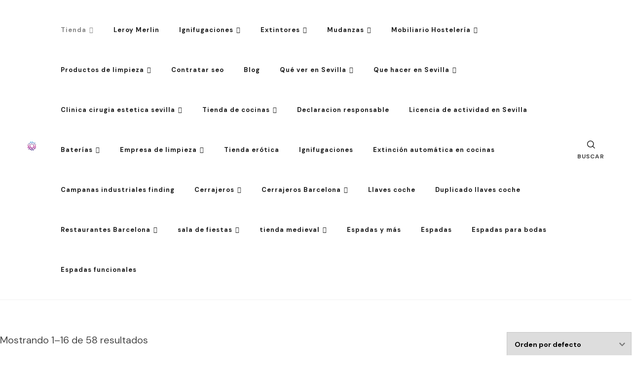

--- FILE ---
content_type: text/html; charset=UTF-8
request_url: https://internationalmadrid.es/?id=1995
body_size: 15412
content:
    <!DOCTYPE html>
    <html lang="es">
    <head itemscope itemtype="http://schema.org/WebSite">
	    <meta charset="UTF-8">
    <meta name="viewport" content="width=device-width, initial-scale=1">
    <link rel="profile" href="http://gmpg.org/xfn/11">
    <meta name='robots' content='index, follow, max-image-preview:large, max-snippet:-1, max-video-preview:-1' />
<script>window._wca = window._wca || [];</script>

	<!-- This site is optimized with the Yoast SEO plugin v18.5.1 - https://yoast.com/wordpress/plugins/seo/ -->
	<title>Tienda - Empresas de Madrid</title>
	<meta name="description" content="Tienda online de productos especializados. Disponemos de productos de las mejores marcas del mercado a precios de fábrica." />
	<link rel="canonical" href="https://internationalmadrid.es/" />
	<link rel="next" href="https://internationalmadrid.es/page/2/" />
	<meta property="og:locale" content="es_ES" />
	<meta property="og:type" content="website" />
	<meta property="og:title" content="Tienda - Empresas de Madrid" />
	<meta property="og:description" content="Tienda online de productos especializados. Disponemos de productos de las mejores marcas del mercado a precios de fábrica." />
	<meta property="og:url" content="https://internationalmadrid.es/" />
	<meta property="og:site_name" content="Empresas de Madrid" />
	<meta property="article:modified_time" content="2022-04-11T03:58:12+00:00" />
	<meta name="twitter:card" content="summary_large_image" />
	<script type="application/ld+json" class="yoast-schema-graph">{"@context":"https://schema.org","@graph":[{"@type":"WebSite","@id":"https://internationalmadrid.es/#website","url":"https://internationalmadrid.es/","name":"Empresas de Madrid","description":"Productos y servicios especializados de Empresas.","potentialAction":[{"@type":"SearchAction","target":{"@type":"EntryPoint","urlTemplate":"https://internationalmadrid.es/?s={search_term_string}"},"query-input":"required name=search_term_string"}],"inLanguage":"es"},{"@type":"WebPage","@id":"https://internationalmadrid.es/#webpage","url":"https://internationalmadrid.es/","name":"Tienda - Empresas de Madrid","isPartOf":{"@id":"https://internationalmadrid.es/#website"},"datePublished":"2022-04-06T05:08:55+00:00","dateModified":"2022-04-11T03:58:12+00:00","description":"Tienda online de productos especializados. Disponemos de productos de las mejores marcas del mercado a precios de fábrica.","breadcrumb":{"@id":"https://internationalmadrid.es/#breadcrumb"},"inLanguage":"es","potentialAction":[{"@type":"ReadAction","target":["https://internationalmadrid.es/"]}]},{"@type":"BreadcrumbList","@id":"https://internationalmadrid.es/#breadcrumb","itemListElement":[{"@type":"ListItem","position":1,"name":"Portada"}]}]}</script>
	<meta name="google-site-verification" content="WgNVGweaP6lnaEc4-FqvST8lQ7ufhKOxihYqa_RZZDE" />
	<!-- / Yoast SEO plugin. -->


<link rel='dns-prefetch' href='//stats.wp.com' />
<link rel='dns-prefetch' href='//fonts.googleapis.com' />
<link rel='dns-prefetch' href='//s.w.org' />
<link rel="alternate" type="application/rss+xml" title="Empresas de Madrid &raquo; Feed" href="https://internationalmadrid.es/feed/" />
<link rel="alternate" type="application/rss+xml" title="Empresas de Madrid &raquo; Feed de los comentarios" href="https://internationalmadrid.es/comments/feed/" />
<link rel="alternate" type="application/rss+xml" title="Empresas de Madrid &raquo; Productos Feed" href="https://internationalmadrid.es/tienda/feed/" />
<script type="text/javascript">
window._wpemojiSettings = {"baseUrl":"https:\/\/s.w.org\/images\/core\/emoji\/13.1.0\/72x72\/","ext":".png","svgUrl":"https:\/\/s.w.org\/images\/core\/emoji\/13.1.0\/svg\/","svgExt":".svg","source":{"concatemoji":"https:\/\/internationalmadrid.es\/wp-includes\/js\/wp-emoji-release.min.js?ver=5.9.12"}};
/*! This file is auto-generated */
!function(e,a,t){var n,r,o,i=a.createElement("canvas"),p=i.getContext&&i.getContext("2d");function s(e,t){var a=String.fromCharCode;p.clearRect(0,0,i.width,i.height),p.fillText(a.apply(this,e),0,0);e=i.toDataURL();return p.clearRect(0,0,i.width,i.height),p.fillText(a.apply(this,t),0,0),e===i.toDataURL()}function c(e){var t=a.createElement("script");t.src=e,t.defer=t.type="text/javascript",a.getElementsByTagName("head")[0].appendChild(t)}for(o=Array("flag","emoji"),t.supports={everything:!0,everythingExceptFlag:!0},r=0;r<o.length;r++)t.supports[o[r]]=function(e){if(!p||!p.fillText)return!1;switch(p.textBaseline="top",p.font="600 32px Arial",e){case"flag":return s([127987,65039,8205,9895,65039],[127987,65039,8203,9895,65039])?!1:!s([55356,56826,55356,56819],[55356,56826,8203,55356,56819])&&!s([55356,57332,56128,56423,56128,56418,56128,56421,56128,56430,56128,56423,56128,56447],[55356,57332,8203,56128,56423,8203,56128,56418,8203,56128,56421,8203,56128,56430,8203,56128,56423,8203,56128,56447]);case"emoji":return!s([10084,65039,8205,55357,56613],[10084,65039,8203,55357,56613])}return!1}(o[r]),t.supports.everything=t.supports.everything&&t.supports[o[r]],"flag"!==o[r]&&(t.supports.everythingExceptFlag=t.supports.everythingExceptFlag&&t.supports[o[r]]);t.supports.everythingExceptFlag=t.supports.everythingExceptFlag&&!t.supports.flag,t.DOMReady=!1,t.readyCallback=function(){t.DOMReady=!0},t.supports.everything||(n=function(){t.readyCallback()},a.addEventListener?(a.addEventListener("DOMContentLoaded",n,!1),e.addEventListener("load",n,!1)):(e.attachEvent("onload",n),a.attachEvent("onreadystatechange",function(){"complete"===a.readyState&&t.readyCallback()})),(n=t.source||{}).concatemoji?c(n.concatemoji):n.wpemoji&&n.twemoji&&(c(n.twemoji),c(n.wpemoji)))}(window,document,window._wpemojiSettings);
</script>
<style type="text/css">
img.wp-smiley,
img.emoji {
	display: inline !important;
	border: none !important;
	box-shadow: none !important;
	height: 1em !important;
	width: 1em !important;
	margin: 0 0.07em !important;
	vertical-align: -0.1em !important;
	background: none !important;
	padding: 0 !important;
}
</style>
	<link rel='stylesheet' id='wp-block-library-css'  href='https://internationalmadrid.es/wp-includes/css/dist/block-library/style.min.css?ver=5.9.12' type='text/css' media='all' />
<style id='wp-block-library-inline-css' type='text/css'>
.has-text-align-justify{text-align:justify;}
</style>
<link rel='stylesheet' id='mediaelement-css'  href='https://internationalmadrid.es/wp-includes/js/mediaelement/mediaelementplayer-legacy.min.css?ver=4.2.16' type='text/css' media='all' />
<link rel='stylesheet' id='wp-mediaelement-css'  href='https://internationalmadrid.es/wp-includes/js/mediaelement/wp-mediaelement.min.css?ver=5.9.12' type='text/css' media='all' />
<link rel='stylesheet' id='wc-blocks-vendors-style-css'  href='https://internationalmadrid.es/wp-content/plugins/woocommerce/packages/woocommerce-blocks/build/wc-blocks-vendors-style.css?ver=6.9.0' type='text/css' media='all' />
<link rel='stylesheet' id='wc-blocks-style-css'  href='https://internationalmadrid.es/wp-content/plugins/woocommerce/packages/woocommerce-blocks/build/wc-blocks-style.css?ver=6.9.0' type='text/css' media='all' />
<style id='global-styles-inline-css' type='text/css'>
body{--wp--preset--color--black: #000000;--wp--preset--color--cyan-bluish-gray: #abb8c3;--wp--preset--color--white: #ffffff;--wp--preset--color--pale-pink: #f78da7;--wp--preset--color--vivid-red: #cf2e2e;--wp--preset--color--luminous-vivid-orange: #ff6900;--wp--preset--color--luminous-vivid-amber: #fcb900;--wp--preset--color--light-green-cyan: #7bdcb5;--wp--preset--color--vivid-green-cyan: #00d084;--wp--preset--color--pale-cyan-blue: #8ed1fc;--wp--preset--color--vivid-cyan-blue: #0693e3;--wp--preset--color--vivid-purple: #9b51e0;--wp--preset--gradient--vivid-cyan-blue-to-vivid-purple: linear-gradient(135deg,rgba(6,147,227,1) 0%,rgb(155,81,224) 100%);--wp--preset--gradient--light-green-cyan-to-vivid-green-cyan: linear-gradient(135deg,rgb(122,220,180) 0%,rgb(0,208,130) 100%);--wp--preset--gradient--luminous-vivid-amber-to-luminous-vivid-orange: linear-gradient(135deg,rgba(252,185,0,1) 0%,rgba(255,105,0,1) 100%);--wp--preset--gradient--luminous-vivid-orange-to-vivid-red: linear-gradient(135deg,rgba(255,105,0,1) 0%,rgb(207,46,46) 100%);--wp--preset--gradient--very-light-gray-to-cyan-bluish-gray: linear-gradient(135deg,rgb(238,238,238) 0%,rgb(169,184,195) 100%);--wp--preset--gradient--cool-to-warm-spectrum: linear-gradient(135deg,rgb(74,234,220) 0%,rgb(151,120,209) 20%,rgb(207,42,186) 40%,rgb(238,44,130) 60%,rgb(251,105,98) 80%,rgb(254,248,76) 100%);--wp--preset--gradient--blush-light-purple: linear-gradient(135deg,rgb(255,206,236) 0%,rgb(152,150,240) 100%);--wp--preset--gradient--blush-bordeaux: linear-gradient(135deg,rgb(254,205,165) 0%,rgb(254,45,45) 50%,rgb(107,0,62) 100%);--wp--preset--gradient--luminous-dusk: linear-gradient(135deg,rgb(255,203,112) 0%,rgb(199,81,192) 50%,rgb(65,88,208) 100%);--wp--preset--gradient--pale-ocean: linear-gradient(135deg,rgb(255,245,203) 0%,rgb(182,227,212) 50%,rgb(51,167,181) 100%);--wp--preset--gradient--electric-grass: linear-gradient(135deg,rgb(202,248,128) 0%,rgb(113,206,126) 100%);--wp--preset--gradient--midnight: linear-gradient(135deg,rgb(2,3,129) 0%,rgb(40,116,252) 100%);--wp--preset--duotone--dark-grayscale: url('#wp-duotone-dark-grayscale');--wp--preset--duotone--grayscale: url('#wp-duotone-grayscale');--wp--preset--duotone--purple-yellow: url('#wp-duotone-purple-yellow');--wp--preset--duotone--blue-red: url('#wp-duotone-blue-red');--wp--preset--duotone--midnight: url('#wp-duotone-midnight');--wp--preset--duotone--magenta-yellow: url('#wp-duotone-magenta-yellow');--wp--preset--duotone--purple-green: url('#wp-duotone-purple-green');--wp--preset--duotone--blue-orange: url('#wp-duotone-blue-orange');--wp--preset--font-size--small: 13px;--wp--preset--font-size--medium: 20px;--wp--preset--font-size--large: 36px;--wp--preset--font-size--x-large: 42px;}.has-black-color{color: var(--wp--preset--color--black) !important;}.has-cyan-bluish-gray-color{color: var(--wp--preset--color--cyan-bluish-gray) !important;}.has-white-color{color: var(--wp--preset--color--white) !important;}.has-pale-pink-color{color: var(--wp--preset--color--pale-pink) !important;}.has-vivid-red-color{color: var(--wp--preset--color--vivid-red) !important;}.has-luminous-vivid-orange-color{color: var(--wp--preset--color--luminous-vivid-orange) !important;}.has-luminous-vivid-amber-color{color: var(--wp--preset--color--luminous-vivid-amber) !important;}.has-light-green-cyan-color{color: var(--wp--preset--color--light-green-cyan) !important;}.has-vivid-green-cyan-color{color: var(--wp--preset--color--vivid-green-cyan) !important;}.has-pale-cyan-blue-color{color: var(--wp--preset--color--pale-cyan-blue) !important;}.has-vivid-cyan-blue-color{color: var(--wp--preset--color--vivid-cyan-blue) !important;}.has-vivid-purple-color{color: var(--wp--preset--color--vivid-purple) !important;}.has-black-background-color{background-color: var(--wp--preset--color--black) !important;}.has-cyan-bluish-gray-background-color{background-color: var(--wp--preset--color--cyan-bluish-gray) !important;}.has-white-background-color{background-color: var(--wp--preset--color--white) !important;}.has-pale-pink-background-color{background-color: var(--wp--preset--color--pale-pink) !important;}.has-vivid-red-background-color{background-color: var(--wp--preset--color--vivid-red) !important;}.has-luminous-vivid-orange-background-color{background-color: var(--wp--preset--color--luminous-vivid-orange) !important;}.has-luminous-vivid-amber-background-color{background-color: var(--wp--preset--color--luminous-vivid-amber) !important;}.has-light-green-cyan-background-color{background-color: var(--wp--preset--color--light-green-cyan) !important;}.has-vivid-green-cyan-background-color{background-color: var(--wp--preset--color--vivid-green-cyan) !important;}.has-pale-cyan-blue-background-color{background-color: var(--wp--preset--color--pale-cyan-blue) !important;}.has-vivid-cyan-blue-background-color{background-color: var(--wp--preset--color--vivid-cyan-blue) !important;}.has-vivid-purple-background-color{background-color: var(--wp--preset--color--vivid-purple) !important;}.has-black-border-color{border-color: var(--wp--preset--color--black) !important;}.has-cyan-bluish-gray-border-color{border-color: var(--wp--preset--color--cyan-bluish-gray) !important;}.has-white-border-color{border-color: var(--wp--preset--color--white) !important;}.has-pale-pink-border-color{border-color: var(--wp--preset--color--pale-pink) !important;}.has-vivid-red-border-color{border-color: var(--wp--preset--color--vivid-red) !important;}.has-luminous-vivid-orange-border-color{border-color: var(--wp--preset--color--luminous-vivid-orange) !important;}.has-luminous-vivid-amber-border-color{border-color: var(--wp--preset--color--luminous-vivid-amber) !important;}.has-light-green-cyan-border-color{border-color: var(--wp--preset--color--light-green-cyan) !important;}.has-vivid-green-cyan-border-color{border-color: var(--wp--preset--color--vivid-green-cyan) !important;}.has-pale-cyan-blue-border-color{border-color: var(--wp--preset--color--pale-cyan-blue) !important;}.has-vivid-cyan-blue-border-color{border-color: var(--wp--preset--color--vivid-cyan-blue) !important;}.has-vivid-purple-border-color{border-color: var(--wp--preset--color--vivid-purple) !important;}.has-vivid-cyan-blue-to-vivid-purple-gradient-background{background: var(--wp--preset--gradient--vivid-cyan-blue-to-vivid-purple) !important;}.has-light-green-cyan-to-vivid-green-cyan-gradient-background{background: var(--wp--preset--gradient--light-green-cyan-to-vivid-green-cyan) !important;}.has-luminous-vivid-amber-to-luminous-vivid-orange-gradient-background{background: var(--wp--preset--gradient--luminous-vivid-amber-to-luminous-vivid-orange) !important;}.has-luminous-vivid-orange-to-vivid-red-gradient-background{background: var(--wp--preset--gradient--luminous-vivid-orange-to-vivid-red) !important;}.has-very-light-gray-to-cyan-bluish-gray-gradient-background{background: var(--wp--preset--gradient--very-light-gray-to-cyan-bluish-gray) !important;}.has-cool-to-warm-spectrum-gradient-background{background: var(--wp--preset--gradient--cool-to-warm-spectrum) !important;}.has-blush-light-purple-gradient-background{background: var(--wp--preset--gradient--blush-light-purple) !important;}.has-blush-bordeaux-gradient-background{background: var(--wp--preset--gradient--blush-bordeaux) !important;}.has-luminous-dusk-gradient-background{background: var(--wp--preset--gradient--luminous-dusk) !important;}.has-pale-ocean-gradient-background{background: var(--wp--preset--gradient--pale-ocean) !important;}.has-electric-grass-gradient-background{background: var(--wp--preset--gradient--electric-grass) !important;}.has-midnight-gradient-background{background: var(--wp--preset--gradient--midnight) !important;}.has-small-font-size{font-size: var(--wp--preset--font-size--small) !important;}.has-medium-font-size{font-size: var(--wp--preset--font-size--medium) !important;}.has-large-font-size{font-size: var(--wp--preset--font-size--large) !important;}.has-x-large-font-size{font-size: var(--wp--preset--font-size--x-large) !important;}
</style>
<link rel='stylesheet' id='blossomthemes-instagram-feed-css'  href='https://internationalmadrid.es/wp-content/plugins/blossomthemes-instagram-feed/public/css/blossomthemes-instagram-feed-public.css?ver=2.0.3' type='text/css' media='all' />
<link rel='stylesheet' id='magnific-popup-css'  href='https://internationalmadrid.es/wp-content/plugins/blossomthemes-instagram-feed/public/css/magnific-popup.min.css?ver=1.0.0' type='text/css' media='all' />
<link rel='stylesheet' id='contact-form-7-css'  href='https://internationalmadrid.es/wp-content/plugins/contact-form-7/includes/css/styles.css?ver=5.5.6' type='text/css' media='all' />
<link rel='stylesheet' id='woocommerce-layout-css'  href='https://internationalmadrid.es/wp-content/plugins/woocommerce/assets/css/woocommerce-layout.css?ver=6.3.1' type='text/css' media='all' />
<style id='woocommerce-layout-inline-css' type='text/css'>

	.infinite-scroll .woocommerce-pagination {
		display: none;
	}
</style>
<link rel='stylesheet' id='woocommerce-smallscreen-css'  href='https://internationalmadrid.es/wp-content/plugins/woocommerce/assets/css/woocommerce-smallscreen.css?ver=6.3.1' type='text/css' media='only screen and (max-width: 768px)' />
<link rel='stylesheet' id='woocommerce-general-css'  href='https://internationalmadrid.es/wp-content/plugins/woocommerce/assets/css/woocommerce.css?ver=6.3.1' type='text/css' media='all' />
<style id='woocommerce-inline-inline-css' type='text/css'>
.woocommerce form .form-row .required { visibility: visible; }
</style>
<link rel='stylesheet' id='blossom-shop-css'  href='https://internationalmadrid.es/wp-content/themes/blossom-shop/style.css?ver=5.9.12' type='text/css' media='all' />
<link rel='stylesheet' id='blossom-ecommerce-css'  href='https://internationalmadrid.es/wp-content/themes/blossom-ecommerce/style.css?ver=1.0.0' type='text/css' media='all' />
<style id='blossom-ecommerce-inline-css' type='text/css'>


    :root {
        --primary-color: #dde9ed;
		--primary-color-rgb: 221, 233, 237;
        --primary-font: DM Sans;
        --secondary-font: Playfair Display;
        --secondary-color: #f25529;
        --secondary-color-rgb: 242, 85, 41;
    }
     
    .content-newsletter .blossomthemes-email-newsletter-wrapper.bg-img:after,
    .widget_blossomthemes_email_newsletter_widget .blossomthemes-email-newsletter-wrapper:after{
        background: rgba(221, 233, 237, 0.8);
    }
    
    /*Typography*/

    body {
        font-family : DM Sans;
        font-size   : 20px;        
    }
    
    .header-main .site-branding .site-title, 
    .sticky-header .site-branding .site-title , 
    .header-four .header-t .site-branding .site-title, 
    .header-five .logo-holder .site-branding .site-title, .header-six .logo-holder .site-branding .site-title, 
    .header-eight .logo-holder .site-branding .site-title, 
    .header-eleven .logo-holder .site-branding .site-title {
        font-size   : 20px;
        font-family : Cormorant;
        font-weight : 400;
        font-style  : normal;
    }
    
    .site-title a, .header-main .site-branding .site-title a, 
    .sticky-header .site-branding .site-title a, 
    .header-four .header-t .site-branding .site-title a, 
    .header-five .logo-holder .site-branding .site-title a, 
    .header-six .logo-holder .site-branding .site-title a, 
    .header-eight .logo-holder .site-branding .site-title a, 
    .header-eleven .logo-holder .site-branding .site-title a {
        color: #000000;
    }

    button, input, select, optgroup, textarea, blockquote p + span, 
    .site-banner .banner-caption .meta-wrap > span.byline a, 
    .top-service-section .rtc-itw-inner-holder .widget-title, 
    section.prod-deal-section .title-wrap .section-title, 
    section.about-section .widget .widget-title, 
    section.about-section.style-two .widget .text-holder p, 
    section.cta-section.style-three .widget_blossomtheme_companion_cta_widget .blossomtheme-cta-container .widget-title, 
    .woocommerce-checkout #primary .woocommerce-checkout #order_review_heading, 
    .woocommerce-checkout #primary .woocommerce-checkout .col2-set .col-1 .woocommerce-billing-fields h3, 
    .cat-tab-section .header-wrap .section-title {
        font-family : DM Sans;
    }

    q, blockquote, .section-title, section[class*="-section"] .widget-title, 
    .yith-wcqv-main .product .summary .product_title, .widget_bttk_author_bio .title-holder, 
    .widget_bttk_popular_post ul li .entry-header .entry-title, .widget_bttk_pro_recent_post ul li .entry-header .entry-title, 
    .blossomthemes-email-newsletter-wrapper .text-holder h3, 
    .widget_bttk_posts_category_slider_widget .carousel-title .title, 
    .additional-post .section-grid article .entry-title, 
    .site-banner .banner-caption .banner-title, 
    .site-banner .banner-caption .meta-wrap > span.byline, 
    section.about-section .widget .text-holder p, 
    section.about-section.style-two .widget .widget-title, 
    section.cta-section .widget_blossomtheme_companion_cta_widget .blossomtheme-cta-container .widget-title, 
    .blog-section .section-grid .entry-title, 
    .instagram-section .profile-link, 
    section.newsletter-section .newsletter-inner-wrapper .text-holder h3, 
    .recent-prod-section.style-three .recent-prod-feature .product-title-wrap .rp-title, .recent-prod-section.style-four .recent-prod-feature .product-title-wrap .rp-title, .recent-prod-section.style-five .recent-prod-feature .product-title-wrap .rp-title, .recent-prod-section.style-six .recent-prod-feature .product-title-wrap .rp-title, 
    .popular-prod-section.style-three .popular-prod-feature .product-title-wrap .pp-title, .popular-prod-section.style-four .popular-prod-feature .product-title-wrap .pp-title, .popular-prod-section.style-five .popular-prod-feature .product-title-wrap .pp-title, .popular-prod-section.style-six .popular-prod-feature .product-title-wrap .pp-title, 
    .classic-layout .site-main article .entry-title, 
    .grid-layout .site-main article .entry-title, 
    .list-layout .site-main article .entry-title, .page .site-content > .page-header .page-title, 
    .page-template-about section.intro-about-section .widget-title, 
    .page-template-contact .site-main .widget .widget-title, 
    .error404 .site-content > .page-header .page-title, 
    .single .site-content > .page-header .entry-title, 
    .woocommerce-page .site-content > .page-header .page-title, 
    .single-product .site-main div.product div.summary .product_title, 
    .single-product .site-main .related > h2, 
    section[class*="-cat-section"].style-three .cat-feature .product-title-wrap .pp-title, 
    section[class*="-cat-section"].style-four .cat-feature .product-title-wrap .pp-title, 
    section[class*="-cat-section"].style-five .cat-feature .product-title-wrap .pp-title, 
    section[class*="-cat-section"].style-six .cat-feature .product-title-wrap .pp-title {
        font-family : Playfair Display;
    }

    .widget_blossomthemes_stat_counter_widget .blossomthemes-sc-holder .icon-holder, 
    .widget_bttk_posts_category_slider_widget .carousel-title .cat-links a:hover, 
    .widget_bttk_posts_category_slider_widget .carousel-title .title a:hover, 
    .header-six .header-t a:hover, 
    .header-eight .header-t a:hover, .header-ten .header-t a:hover, 
    .header-six .secondary-menu ul li:hover > a, .header-six .secondary-menu ul li.current-menu-item > a, .header-six .secondary-menu ul li.current_page_item > a, .header-six .secondary-menu ul li.current-menu-ancestor > a, .header-six .secondary-menu ul li.current_page_ancestor > a, .header-eight .secondary-menu ul li:hover > a, .header-eight .secondary-menu ul li.current-menu-item > a, .header-eight .secondary-menu ul li.current_page_item > a, .header-eight .secondary-menu ul li.current-menu-ancestor > a, .header-eight .secondary-menu ul li.current_page_ancestor > a, 
    .header-nine .main-navigation ul li:hover > a, .header-nine .main-navigation ul li.current-menu-item > a, .header-nine .main-navigation ul li.current_page_item > a, .header-nine .main-navigation ul li.current-menu-ancestor > a, .header-nine .main-navigation ul li.current_page_ancestor > a, 
    .header-ten .secondary-menu ul li:hover > a, .header-ten .secondary-menu ul li.current-menu-item > a, .header-ten .secondary-menu ul li.current_page_item > a, .header-ten .secondary-menu ul li.current-menu-ancestor > a, .header-ten .secondary-menu ul li.current_page_ancestor > a, .site-banner .banner-caption .banner-title a:hover, 
    .site-banner.banner-three .banner-caption .banner-title a:hover, 
    .blog .site-banner .banner-caption:not(.centered) .banner-title a:hover,
    .entry-content a:hover,
    .entry-summary a:hover,
    .page-content a:hover,
    .comment-content a:hover,
    .widget .textwidget a:hover  {
        color: #dde9ed;
    }

    button:hover,
    input[type="button"]:hover,
    input[type="reset"]:hover,
    input[type="submit"]:hover, 
    .edit-link .post-edit-link, 
    .item .recent-prod-image .product_type_external:hover,
    .item .recent-prod-image .product_type_simple:hover,
    .item .recent-prod-image .product_type_grouped:hover,
    .item .recent-prod-image .product_type_variable:hover,
    .item .popular-prod-image .product_type_external:hover,
    .item .popular-prod-image .product_type_simple:hover,
    .item .popular-prod-image .product_type_grouped:hover,
    .item .popular-prod-image .product_type_variable:hover, 
    .widget_bttk_contact_social_links .social-networks li a, 
    .widget_bttk_author_bio .readmore, 
    .widget_bttk_author_bio .author-socicons li a:hover, 
    .widget_bttk_social_links ul li a:hover, 
    .widget_bttk_image_text_widget ul li:hover .btn-readmore, 
    .widget_bttk_author_bio .readmore, 
    .widget_bttk_author_bio .author-socicons li a:hover, 
    .bttk-team-inner-holder ul.social-profile li a:hover, 
    .widget_bttk_icon_text_widget .rtc-itw-inner-holder .text-holder .btn-readmore:hover, 
    .widget_blossomtheme_featured_page_widget .text-holder .btn-readmore:hover, 
    .widget_blossomtheme_companion_cta_widget .blossomtheme-cta-container .btn-cta, 
    .widget_blossomtheme_companion_cta_widget .blossomtheme-cta-container .btn-cta + .btn-cta:hover, 
    .sticky-t-bar .sticky-bar-content, 
    .header-main .right span.count, 
    .header-main .right .cart-block .widget_shopping_cart .buttons a, 
    .header-main .right .cart-block .widget_shopping_cart .buttons a.checkout:hover, 
    .main-navigation ul ul li:hover > a, 
    .main-navigation ul ul li.current-menu-item > a, 
    .main-navigation ul ul li.current_page_item > a, 
    .main-navigation ul ul li.current-menu-ancestor > a, 
    .main-navigation ul ul li.current_page_ancestor > a, #load-posts a, 
    .posts-navigation .nav-links a, 
    .site-banner .banner-caption .blossomthemes-email-newsletter-wrapper input[type="submit"], 
    .site-banner .owl-dots .owl-dot:hover span, .site-banner .owl-dots .owl-dot.active span, 
    .featured-section .section-block:not(:first-child) .block-title a:hover, 
    .featured-section.style-three .section-block:hover .btn-readmore:hover, 
    section.prod-deal-section .button-wrap .bttn:hover, section.about-section.style-two, 
    .testimonial-section .owl-stage-outer, section.cta-section.style-one .widget_blossomtheme_companion_cta_widget .blossomtheme-cta-container .btn-cta + .btn-cta, section.cta-section.style-one .widget_blossomtheme_companion_cta_widget .blossomtheme-cta-container .btn-cta:hover, .blog-section .button-wrap .bttn:hover, 
    .popular-prod-section .button-wrap .btn-readmore:hover, 
    .single .site-main article .article-meta .social-list li a:hover, 
    .single .site-main article .entry-footer .cat-tags a:hover, 
    .woocommerce-page .widget_shopping_cart .buttons .button, 
    .woocommerce-page .widget_shopping_cart .buttons .button + .button:hover, 
    .woocommerce-page .widget_shopping_cart .buttons .button + .button:focus, 
    .woocommerce-page .widget_price_filter .ui-slider .ui-slider-range, 
    .woocommerce-page .widget_price_filter .price_slider_amount .button, 
    .tagcloud a:hover, .woocommerce-page .site-content ul.products li.product .product_type_external, .woocommerce-page .site-content ul.products li.product .product_type_simple, .woocommerce-page .site-content ul.products li.product .product_type_grouped, .woocommerce-page .site-content ul.products li.product .product_type_variable, 
    .item .recent-prod-image .product_type_external:hover, .item .recent-prod-image .product_type_simple:hover, .item .recent-prod-image .product_type_grouped:hover, .item .recent-prod-image .product_type_variable:hover, .item .popular-prod-image .product_type_external:hover, .item .popular-prod-image .product_type_simple:hover, .item .popular-prod-image .product_type_grouped:hover, .item .popular-prod-image .product_type_variable:hover, .item .cat-image .product_type_external:hover, .item .cat-image .product_type_simple:hover, .item .cat-image .product_type_grouped:hover, .item .cat-image .product_type_variable:hover, 
    section[class*="-cat-section"] .button-wrap .btn-readmore:hover, 
    .item .product-image .product_type_external:hover, .item .product-image .product_type_simple:hover, .item .product-image .product_type_grouped:hover, .item .product-image .product_type_variable:hover {
        background: #dde9ed;
    }

    .item .popular-prod-image .yith-wcwl-add-button .add_to_wishlist:hover, 
    .item .recent-prod-image .yith-wcqv-button:hover,
    .item .popular-prod-image .yith-wcqv-button:hover, 
    .item .recent-prod-image .compare-button a:hover,
    .item .popular-prod-image .compare-button a:hover, 
    .error404 .error-404 .search-form .search-submit:hover, 
    .woocommerce-page .site-content ul.products li.product .yith-wcwl-add-button .add_to_wishlist:hover, 
    .woocommerce-page .site-content ul.products li.product .yith-wcqv-button:hover, 
    .woocommerce-page .site-content ul.products li.product .compare.button:hover, 
    .single-product .site-main div.product div.summary .yith-wcwl-add-button .add_to_wishlist:hover, 
    .single-product .site-main div.product div.summary a.compare:hover, 
    .item .recent-prod-image .yith-wcwl-add-button .add_to_wishlist:hover, 
    .item .popular-prod-image .yith-wcwl-add-button .add_to_wishlist:hover, 
    .item .recent-prod-image .compare-button:hover a:hover, .item .recent-prod-image .compare-button:focus-within a:hover, .item .popular-prod-image .compare-button:hover a:hover, .item .popular-prod-image .compare-button:focus-within a:hover, .item .cat-image .compare-button:hover a:hover, .item .cat-image .compare-button:focus-within a:hover, 
    .item .recent-prod-image .yith-wcwl-add-button .add_to_wishlist:hover, .item .recent-prod-image .yith-wcwl-add-button .add_to_wishlist:focus-within, .item .popular-prod-image .yith-wcwl-add-button .add_to_wishlist:hover, .item .popular-prod-image .yith-wcwl-add-button .add_to_wishlist:focus-within, .item .cat-image .yith-wcwl-add-button .add_to_wishlist:hover, .item .cat-image .yith-wcwl-add-button .add_to_wishlist:focus-within, 
    .item .recent-prod-image .yith-wcqv-button:hover, .item .recent-prod-image .yith-wcqv-button:focus-within, .item .popular-prod-image .yith-wcqv-button:hover, .item .popular-prod-image .yith-wcqv-button:focus-within, .item .cat-image .yith-wcqv-button:hover, .item .cat-image .yith-wcqv-button:focus-within, 
    .item .product-image .compare-button:hover a:hover, .item .product-image .compare-button:focus-within a:hover, 
    .item .product-image .yith-wcwl-add-button .add_to_wishlist:hover, .item .product-image .yith-wcwl-add-button .add_to_wishlist:focus-within, .item .product-image .yith-wcqv-button:hover, .item .product-image .yith-wcqv-button:focus-within {
        background-color: #dde9ed;
    }

    .widget_bttk_author_bio .author-socicons li a:hover, 
    .widget_bttk_social_links ul li a, 
    .blossomthemes-email-newsletter-wrapper .img-holder, 
    .widget_bttk_author_bio .author-socicons li a, 
    .bttk-team-inner-holder ul.social-profile li a:hover, .pagination .page-numbers, 
    .author-section .author-content-wrap .social-list li a svg, 
    .site-banner .banner-caption .blossomthemes-email-newsletter-wrapper input[type="submit"], 
    .featured-section.style-three .section-block:hover .btn-readmore:hover, 
    .single .site-main article .article-meta .social-list li a, 
    .single .site-main article .entry-footer .cat-tags a, 
    .woocommerce-page .site-content .woocommerce-pagination a, .woocommerce-page .site-content .woocommerce-pagination span, 
    .single-product .site-main div.product div.summary .yith-wcwl-add-button .add_to_wishlist, 
    .single-product .site-main div.product div.summary a.compare, 
    .tagcloud a:hover {
        border-color: #dde9ed;
    }

    section.about-section {
        background: rgba(221, 233, 237, 0.35);
    }

    section.client-section {
        background: rgba(221, 233, 237, 0.3);
    }

    blockquote::before {
        background-image: url( 'data:image/svg+xml; utf-8, <svg xmlns="http://www.w3.org/2000/svg" viewBox="0 0 100 100"><path fill="%23dde9ed" d="M75.6,40.5a20,20,0,1,1-20.1,20,39.989,39.989,0,0,1,40-40A39.31,39.31,0,0,0,75.6,40.5Zm-30.1,20a20,20,0,0,1-40,0h0a39.989,39.989,0,0,1,40-40,39.31,39.31,0,0,0-19.9,20A19.973,19.973,0,0,1,45.5,60.5Z"></path></svg>' );
    }

    a, .dropcap, 
    .yith-wcqv-main .product .summary .product_meta > span a:hover, 
    .woocommerce-error a,
    .woocommerce-info a,
    .woocommerce-message a, 
    .widget_calendar table tbody td a, 
    .header-main .right .cart-block .widget_shopping_cart .cart_list li a:hover, 
    .header-eleven .header-main .right > div .user-block-popup a:hover, 
    .site-banner.banner-six .banner-caption .banner-title a:hover, 
    .site-banner.banner-six .banner-caption .cat-links a:hover, 
    .page-template-contact .site-main .widget_bttk_contact_social_links ul.contact-list li svg, 
    .error404 .error-404 .error-num, 
    .single-product .site-main div.product div.summary .product_meta > span a:hover, 
    .single-product .site-main div.product #reviews #respond .comment-reply-title a:hover, 
    .woocommerce-checkout #primary .woocommerce-info a, 
    .woocommerce-checkout #primary .woocommerce-checkout .woocommerce-checkout-review-order #payment .payment_methods li label .about_paypal:hover, 
    .woocommerce-checkout #primary .woocommerce-checkout .woocommerce-checkout-review-order #payment .place-order a, 
    .woocommerce-order-received .entry-content .woocommerce-order-details .shop_table tr td a:hover, 
    .woocommerce-account .woocommerce-MyAccount-content a, 
    .woocommerce-account .lost_password a:hover, 
    .cat-tab-section .tab-btn-wrap .tab-btn:hover, .cat-tab-section .tab-btn-wrap .tab-btn.active, 
    .item h3 a:hover, .entry-title a:hover, .widget ul li a:hover, 
    .breadcrumb a:hover, .breadcrumb .current,
    .breadcrumb a:hover, .breadcrumb .current, 
    .mega-sub-menu li.mega-menu-item-type-widget li a:hover, 
    .widget_maxmegamenu #mega-menu-wrap-primary #mega-menu-primary > li.mega-menu-item > a.mega-menu-link:hover, 
    .widget_maxmegamenu #mega-menu-wrap-primary #mega-menu-primary > li.mega-menu-item.mega-toggle-on > a.mega-menu-link, 
    .widget_maxmegamenu #mega-menu-wrap-primary #mega-menu-primary > li.mega-menu-item.mega-current-menu-item > a.mega-menu-link, 
    .widget_maxmegamenu #mega-menu-wrap-primary #mega-menu-primary > li.mega-menu-item.mega-current-menu-ancestor > a.mega-menu-link, 
    .widget_maxmegamenu #mega-menu-wrap-primary #mega-menu-primary > li.mega-menu-item.mega-current-page-ancestor > a.mega-menu-link, 
    #mega-menu-wrap-primary #mega-menu-primary > li.mega-menu-flyout ul.mega-sub-menu li.mega-menu-item a.mega-menu-link:focus, 
    .sticky-t-bar .sticky-bar-content .blossomthemes-email-newsletter-wrapper form input[type=submit]:hover, .sticky-t-bar .sticky-bar-content .blossomthemes-email-newsletter-wrapper form input[type=submit]:active, .sticky-t-bar .sticky-bar-content .blossomthemes-email-newsletter-wrapper form input[type=submit]:focus {
        color: #f25529;
    }

    .edit-link .post-edit-link:hover,  
    .yith-wcqv-main .product .summary table.woocommerce-grouped-product-list tbody tr td .button:hover, 
    .yith-wcqv-main .product .summary .single_add_to_cart_button:hover, 
    .widget_calendar table tbody td#today, 
    .widget_bttk_custom_categories ul li a:hover .post-count, 
    .widget_blossomtheme_companion_cta_widget .blossomtheme-cta-container .btn-cta:hover, 
    .widget_blossomtheme_companion_cta_widget .blossomtheme-cta-container .btn-cta + .btn-cta, 
    .header-main .right .cart-block .widget_shopping_cart .buttons a:hover, 
    .header-main .right .cart-block .widget_shopping_cart .buttons a.checkout, 
    .pagination .page-numbers.current,
    .pagination .page-numbers:not(.dots):hover, 
    #load-posts a:not(.loading):hover, #load-posts a.disabled, 
    #load-posts a .loading:hover, 
    .posts-navigation .nav-links a:hover, 
    .author-section .author-content-wrap .social-list li a:hover svg, 
    .site-banner .banner-caption .blossomthemes-email-newsletter-wrapper input[type="submit"]:hover, 
    .site-banner.banner-six .banner-caption .btn-readmore:hover, 
    .woocommerce-page .widget_shopping_cart .buttons .button:hover, 
    .woocommerce-page .widget_shopping_cart .buttons .button:focus, 
    .woocommerce-page .widget_shopping_cart .buttons .button + .button, 
    .woocommerce-page .widget_price_filter .price_slider_amount .button:hover, 
    .woocommerce-page .widget_price_filter .price_slider_amount .button:focus, 
    .single-product .site-main div.product div.summary table.woocommerce-grouped-product-list tbody tr td .button:hover, 
    .single-product .site-main div.product div.summary .single_add_to_cart_button:hover, 
    .single-product .site-main div.product .woocommerce-tabs ul.tabs li a:after, 
    .single-product .site-main div.product #reviews #respond .comment-form p.form-submit input[type="submit"]:hover, 
    .woocommerce-cart .site-main .woocommerce .woocommerce-cart-form table.shop_table tbody td.actions > .button:hover, 
    .woocommerce-cart .site-main .woocommerce .cart-collaterals .cart_totals .checkout-button, 
    .woocommerce-checkout #primary .checkout_coupon p.form-row .button:hover, 
    .woocommerce-checkout #primary .woocommerce-checkout .woocommerce-checkout-review-order #payment .payment_methods li input[type="radio"]:checked + label::before, 
    .woocommerce-checkout #primary .woocommerce-checkout .woocommerce-checkout-review-order #payment .place-order .button, 
    .woocommerce-order-received .entry-content .woocommerce-order-details .shop_table thead tr, 
    .woocommerce-wishlist #content table.wishlist_table.shop_table tbody td.product-add-to-cart .button:hover, 
    .woocommerce-account .woocommerce-MyAccount-navigation ul li a:hover, 
    .woocommerce-account .woocommerce-MyAccount-navigation ul li.is-active a, 
    .featured-section.style-one .section-block .block-content .block-title a:hover, 
    .main-navigation ul li a .menu-description, 
    .woocommerce-page .site-content ul.products li.product .product_type_external:hover,
    .woocommerce-page .site-content ul.products li.product .product_type_simple:hover,
    .woocommerce-page .site-content ul.products li.product .product_type_grouped:hover,
    .woocommerce-page .site-content ul.products li.product .product_type_variable:hover, 
    .cat-tab-section .tab-btn-wrap .tab-btn::after,
    .cat-tab-section .tab-btn-wrap .tab-btn::after, 
    #mega-menu-wrap-primary #mega-menu-primary > li.mega-menu-item > a.mega-menu-link::before, 
    #mega-menu-wrap-primary #mega-menu-primary > li.mega-menu-flyout ul.mega-sub-menu li.mega-menu-item a.mega-menu-link:hover, 
    #mega-menu-wrap-primary #mega-menu-primary > li.mega-menu-flyout ul.mega-sub-menu li.mega-menu-item a.mega-menu-link:focus
    {
        background: #f25529;
    }

    .woocommerce #respond input#submit:hover,
    .woocommerce a.button:hover,
    .woocommerce button.button:hover,
    .woocommerce input.button:hover, 
    .mCSB_scrollTools .mCSB_dragger .mCSB_dragger_bar, 
    .mCSB_scrollTools .mCSB_dragger:hover .mCSB_dragger_bar, 
    .mCSB_scrollTools .mCSB_dragger:active .mCSB_dragger_bar, 
    .mCSB_scrollTools .mCSB_dragger.mCSB_dragger_onDrag .mCSB_dragger_bar, 
    .woocommerce-page .site-content .woocommerce-pagination .current,
    .woocommerce-page .site-content .woocommerce-pagination a:hover,
    .woocommerce-page .site-content .woocommerce-pagination a:focus, 
    .woocommerce-cart .site-main .woocommerce .woocommerce-cart-form table.shop_table tbody td.actions .coupon .button:hover, 
    .woocommerce-wishlist #content table.wishlist_table.shop_table tbody td a.yith-wcqv-button:hover {
        background-color: #f25529;
    }

    .pagination .page-numbers.current,
    .pagination .page-numbers:not(.dots):hover, 
    .author-section .author-content-wrap .social-list li a:hover svg, 
    .site-banner .banner-caption .blossomthemes-email-newsletter-wrapper input[type="submit"]:hover, 
    .site-banner.banner-six .banner-caption .btn-readmore:hover, 
    .woocommerce-page .site-content .woocommerce-pagination .current,
    .woocommerce-page .site-content .woocommerce-pagination a:hover,
    .woocommerce-page .site-content .woocommerce-pagination a:focus, 
    .woocommerce-checkout #primary .woocommerce-checkout .woocommerce-checkout-review-order #payment .payment_methods li input[type="radio"]:checked + label::before {
        border-color: #f25529;
    }

    .main-navigation ul li a .menu-description::after {
        border-top-color: #f25529;
    }

    .cat-tab-section .tab-content-wrap {
        border-top-color: rgba(242, 85, 41, 0.2);
    }

    @media screen and (max-width: 1024px) {
        .main-navigation .close:hover {
            background: #dde9ed;
        }
    }
</style>
<link rel='stylesheet' id='owl-carousel-css'  href='https://internationalmadrid.es/wp-content/themes/blossom-shop/css/owl.carousel.min.css?ver=2.3.4' type='text/css' media='all' />
<link rel='stylesheet' id='animate-css'  href='https://internationalmadrid.es/wp-content/themes/blossom-shop/css/animate.min.css?ver=3.5.2' type='text/css' media='all' />
<link rel='stylesheet' id='blossom-shop-google-fonts-css'  href='https://fonts.googleapis.com/css?family=DM+Sans%3Aregular%2Citalic%2C500%2C500italic%2C700%2C700italic%7CPlayfair+Display%3Aregular%2C500%2C600%2C700%2C800%2C900%2Citalic%2C500italic%2C600italic%2C700italic%2C800italic%2C900italic' type='text/css' media='all' />
<link rel='stylesheet' id='blossom-shop-megamenu-css'  href='https://internationalmadrid.es/wp-content/themes/blossom-shop/css/megamenu.min.css?ver=1.0.0' type='text/css' media='all' />
<link rel='stylesheet' id='jetpack_css-css'  href='https://internationalmadrid.es/wp-content/plugins/jetpack/css/jetpack.css?ver=10.8.2' type='text/css' media='all' />
<script type='text/javascript' src='https://internationalmadrid.es/wp-includes/js/jquery/jquery.min.js?ver=3.6.0' id='jquery-core-js'></script>
<script type='text/javascript' src='https://internationalmadrid.es/wp-includes/js/jquery/jquery-migrate.min.js?ver=3.3.2' id='jquery-migrate-js'></script>
<script defer type='text/javascript' src='https://stats.wp.com/s-202605.js' id='woocommerce-analytics-js'></script>
<link rel="https://api.w.org/" href="https://internationalmadrid.es/wp-json/" /><link rel="EditURI" type="application/rsd+xml" title="RSD" href="https://internationalmadrid.es/xmlrpc.php?rsd" />
<link rel="wlwmanifest" type="application/wlwmanifest+xml" href="https://internationalmadrid.es/wp-includes/wlwmanifest.xml" /> 
<meta name="generator" content="WordPress 5.9.12" />
<meta name="generator" content="WooCommerce 6.3.1" />
		<!-- Custom Logo: hide header text -->
		<style id="custom-logo-css" type="text/css">
			.site-title, .site-description {
				position: absolute;
				clip: rect(1px, 1px, 1px, 1px);
			}
		</style>
		<style type="text/css" media="screen">
   .woocommerce #customer_details .col-1,.woocommerce #customer_details .col-2{
    width: 48%;
   }
    .cart-collaterals .cross-sells{
    display: none;
   }
   
@media (max-width:640px) {
     .woocommerce #customer_details .col-1,.woocommerce #customer_details .col-2{
    width: 100% !important;
   }
}
</style>
<style type='text/css'>img#wpstats{display:none}</style>
		<noscript><style>.woocommerce-product-gallery{ opacity: 1 !important; }</style></noscript>
	<link rel="icon" href="https://internationalmadrid.es/wp-content/uploads/2022/04/cropped-ignnifugaciones-32x32.png" sizes="32x32" />
<link rel="icon" href="https://internationalmadrid.es/wp-content/uploads/2022/04/cropped-ignnifugaciones-192x192.png" sizes="192x192" />
<link rel="apple-touch-icon" href="https://internationalmadrid.es/wp-content/uploads/2022/04/cropped-ignnifugaciones-180x180.png" />
<meta name="msapplication-TileImage" content="https://internationalmadrid.es/wp-content/uploads/2022/04/cropped-ignnifugaciones-270x270.png" />
		<style type="text/css" id="wp-custom-css">
			.boton_personalizado{
    text-decoration: none;
    padding: 10px;
    font-weight: 600;
    font-size: 20px;
    color: #ffffff;
    background-color: #1883ba;
    border-radius: 6px;
    border: 2px solid #0016b0;
  }		</style>
		</head>

<body class="home archive post-type-archive post-type-archive-product wp-custom-logo theme-blossom-shop woocommerce-shop woocommerce woocommerce-page woocommerce-no-js hfeed full-width classic-layout underline elementor-default elementor-kit-11" itemscope itemtype="http://schema.org/WebPage">

<svg xmlns="http://www.w3.org/2000/svg" viewBox="0 0 0 0" width="0" height="0" focusable="false" role="none" style="visibility: hidden; position: absolute; left: -9999px; overflow: hidden;" ><defs><filter id="wp-duotone-dark-grayscale"><feColorMatrix color-interpolation-filters="sRGB" type="matrix" values=" .299 .587 .114 0 0 .299 .587 .114 0 0 .299 .587 .114 0 0 .299 .587 .114 0 0 " /><feComponentTransfer color-interpolation-filters="sRGB" ><feFuncR type="table" tableValues="0 0.49803921568627" /><feFuncG type="table" tableValues="0 0.49803921568627" /><feFuncB type="table" tableValues="0 0.49803921568627" /><feFuncA type="table" tableValues="1 1" /></feComponentTransfer><feComposite in2="SourceGraphic" operator="in" /></filter></defs></svg><svg xmlns="http://www.w3.org/2000/svg" viewBox="0 0 0 0" width="0" height="0" focusable="false" role="none" style="visibility: hidden; position: absolute; left: -9999px; overflow: hidden;" ><defs><filter id="wp-duotone-grayscale"><feColorMatrix color-interpolation-filters="sRGB" type="matrix" values=" .299 .587 .114 0 0 .299 .587 .114 0 0 .299 .587 .114 0 0 .299 .587 .114 0 0 " /><feComponentTransfer color-interpolation-filters="sRGB" ><feFuncR type="table" tableValues="0 1" /><feFuncG type="table" tableValues="0 1" /><feFuncB type="table" tableValues="0 1" /><feFuncA type="table" tableValues="1 1" /></feComponentTransfer><feComposite in2="SourceGraphic" operator="in" /></filter></defs></svg><svg xmlns="http://www.w3.org/2000/svg" viewBox="0 0 0 0" width="0" height="0" focusable="false" role="none" style="visibility: hidden; position: absolute; left: -9999px; overflow: hidden;" ><defs><filter id="wp-duotone-purple-yellow"><feColorMatrix color-interpolation-filters="sRGB" type="matrix" values=" .299 .587 .114 0 0 .299 .587 .114 0 0 .299 .587 .114 0 0 .299 .587 .114 0 0 " /><feComponentTransfer color-interpolation-filters="sRGB" ><feFuncR type="table" tableValues="0.54901960784314 0.98823529411765" /><feFuncG type="table" tableValues="0 1" /><feFuncB type="table" tableValues="0.71764705882353 0.25490196078431" /><feFuncA type="table" tableValues="1 1" /></feComponentTransfer><feComposite in2="SourceGraphic" operator="in" /></filter></defs></svg><svg xmlns="http://www.w3.org/2000/svg" viewBox="0 0 0 0" width="0" height="0" focusable="false" role="none" style="visibility: hidden; position: absolute; left: -9999px; overflow: hidden;" ><defs><filter id="wp-duotone-blue-red"><feColorMatrix color-interpolation-filters="sRGB" type="matrix" values=" .299 .587 .114 0 0 .299 .587 .114 0 0 .299 .587 .114 0 0 .299 .587 .114 0 0 " /><feComponentTransfer color-interpolation-filters="sRGB" ><feFuncR type="table" tableValues="0 1" /><feFuncG type="table" tableValues="0 0.27843137254902" /><feFuncB type="table" tableValues="0.5921568627451 0.27843137254902" /><feFuncA type="table" tableValues="1 1" /></feComponentTransfer><feComposite in2="SourceGraphic" operator="in" /></filter></defs></svg><svg xmlns="http://www.w3.org/2000/svg" viewBox="0 0 0 0" width="0" height="0" focusable="false" role="none" style="visibility: hidden; position: absolute; left: -9999px; overflow: hidden;" ><defs><filter id="wp-duotone-midnight"><feColorMatrix color-interpolation-filters="sRGB" type="matrix" values=" .299 .587 .114 0 0 .299 .587 .114 0 0 .299 .587 .114 0 0 .299 .587 .114 0 0 " /><feComponentTransfer color-interpolation-filters="sRGB" ><feFuncR type="table" tableValues="0 0" /><feFuncG type="table" tableValues="0 0.64705882352941" /><feFuncB type="table" tableValues="0 1" /><feFuncA type="table" tableValues="1 1" /></feComponentTransfer><feComposite in2="SourceGraphic" operator="in" /></filter></defs></svg><svg xmlns="http://www.w3.org/2000/svg" viewBox="0 0 0 0" width="0" height="0" focusable="false" role="none" style="visibility: hidden; position: absolute; left: -9999px; overflow: hidden;" ><defs><filter id="wp-duotone-magenta-yellow"><feColorMatrix color-interpolation-filters="sRGB" type="matrix" values=" .299 .587 .114 0 0 .299 .587 .114 0 0 .299 .587 .114 0 0 .299 .587 .114 0 0 " /><feComponentTransfer color-interpolation-filters="sRGB" ><feFuncR type="table" tableValues="0.78039215686275 1" /><feFuncG type="table" tableValues="0 0.94901960784314" /><feFuncB type="table" tableValues="0.35294117647059 0.47058823529412" /><feFuncA type="table" tableValues="1 1" /></feComponentTransfer><feComposite in2="SourceGraphic" operator="in" /></filter></defs></svg><svg xmlns="http://www.w3.org/2000/svg" viewBox="0 0 0 0" width="0" height="0" focusable="false" role="none" style="visibility: hidden; position: absolute; left: -9999px; overflow: hidden;" ><defs><filter id="wp-duotone-purple-green"><feColorMatrix color-interpolation-filters="sRGB" type="matrix" values=" .299 .587 .114 0 0 .299 .587 .114 0 0 .299 .587 .114 0 0 .299 .587 .114 0 0 " /><feComponentTransfer color-interpolation-filters="sRGB" ><feFuncR type="table" tableValues="0.65098039215686 0.40392156862745" /><feFuncG type="table" tableValues="0 1" /><feFuncB type="table" tableValues="0.44705882352941 0.4" /><feFuncA type="table" tableValues="1 1" /></feComponentTransfer><feComposite in2="SourceGraphic" operator="in" /></filter></defs></svg><svg xmlns="http://www.w3.org/2000/svg" viewBox="0 0 0 0" width="0" height="0" focusable="false" role="none" style="visibility: hidden; position: absolute; left: -9999px; overflow: hidden;" ><defs><filter id="wp-duotone-blue-orange"><feColorMatrix color-interpolation-filters="sRGB" type="matrix" values=" .299 .587 .114 0 0 .299 .587 .114 0 0 .299 .587 .114 0 0 .299 .587 .114 0 0 " /><feComponentTransfer color-interpolation-filters="sRGB" ><feFuncR type="table" tableValues="0.098039215686275 1" /><feFuncG type="table" tableValues="0 0.66274509803922" /><feFuncB type="table" tableValues="0.84705882352941 0.41960784313725" /><feFuncA type="table" tableValues="1 1" /></feComponentTransfer><feComposite in2="SourceGraphic" operator="in" /></filter></defs></svg>    <div id="page" class="site">
    <a class="skip-link" href="#content">Saltar al contenido</a>
    
    <header id="masthead" class="site-header header-two" itemscope itemtype="http://schema.org/WPHeader">
                <div class="header-main">
            <div class="container">
                        <div class="site-branding" itemscope itemtype="http://schema.org/Organization">
            <a href="https://internationalmadrid.es/" class="custom-logo-link" rel="home" aria-current="page"><img width="100" height="100" src="https://internationalmadrid.es/wp-content/uploads/2022/04/cropped-ignnifugaciones-1.png" class="custom-logo" alt="Empresas de Madrid" /></a>                    <h1 class="site-title" itemprop="name"><a href="https://internationalmadrid.es/" rel="home" itemprop="url">Empresas de Madrid</a></h1>
                                        <p class="site-description" itemprop="description">Productos y servicios especializados de Empresas.</p>
                        </div>    
                        	<nav id="site-navigation" class="main-navigation" role="navigation" itemscope itemtype="http://schema.org/SiteNavigationElement">
           <button class="toggle-btn" data-toggle-target=".main-menu-modal" data-toggle-body-class="showing-main-menu-modal" aria-expanded="false" data-set-focus=".close-main-nav-toggle">
                <span class="toggle-bar"></span>
                <span class="toggle-bar"></span>
                <span class="toggle-bar"></span>
            </button>
    		<div class="primary-menu-list main-menu-modal cover-modal" data-modal-target-string=".main-menu-modal">
                <button class="close close-main-nav-toggle" data-toggle-target=".main-menu-modal" data-toggle-body-class="showing-main-menu-modal" aria-expanded="false" data-set-focus=".main-menu-modal"></button>
                <div class="mobile-menu" aria-label="Móvil">
                    <div class="menu-principal-container"><ul id="primary-menu" class="nav-menu main-menu-modal"><li id="menu-item-22" class="menu-item menu-item-type-post_type menu-item-object-page menu-item-home menu-item-has-children current-menu-item current_page_item menu-item-22"><a href="https://internationalmadrid.es/" aria-current="page">Tienda</a>
<ul class="sub-menu">
	<li id="menu-item-49" class="menu-item menu-item-type-post_type menu-item-object-page menu-item-49"><a href="https://internationalmadrid.es/aldi/">Aldi</a></li>
	<li id="menu-item-125" class="menu-item menu-item-type-post_type menu-item-object-page menu-item-125"><a href="https://internationalmadrid.es/extintor-mercury/">Mercury</a></li>
	<li id="menu-item-142" class="menu-item menu-item-type-post_type menu-item-object-page menu-item-142"><a href="https://internationalmadrid.es/carrefour/">Carrefour</a></li>
	<li id="menu-item-210" class="menu-item menu-item-type-post_type menu-item-object-page menu-item-210"><a href="https://internationalmadrid.es/valle-union/">Valle Unión</a></li>
	<li id="menu-item-248" class="menu-item menu-item-type-post_type menu-item-object-page menu-item-248"><a href="https://internationalmadrid.es/anaf-group/">Anaf Group</a></li>
	<li id="menu-item-271" class="menu-item menu-item-type-post_type menu-item-object-page menu-item-271"><a href="https://internationalmadrid.es/todoextintor/">Todo extintor</a></li>
	<li id="menu-item-311" class="menu-item menu-item-type-post_type menu-item-object-page menu-item-311"><a href="https://internationalmadrid.es/grupo-de-incendio/">Grupo de Incendio</a></li>
	<li id="menu-item-363" class="menu-item menu-item-type-post_type menu-item-object-page menu-item-363"><a href="https://internationalmadrid.es/firefox/">Firefox</a></li>
</ul>
</li>
<li id="menu-item-36" class="menu-item menu-item-type-post_type menu-item-object-page menu-item-36"><a href="https://internationalmadrid.es/leroy-merlin/">Leroy Merlin</a></li>
<li id="menu-item-497" class="menu-item menu-item-type-custom menu-item-object-custom menu-item-has-children menu-item-497"><a href="https://ignifugacionespromatec.es/">Ignifugaciones</a>
<ul class="sub-menu">
	<li id="menu-item-504" class="menu-item menu-item-type-custom menu-item-object-custom menu-item-504"><a href="https://ignifugacionespromatec.es/ignifugaciones-madrid/">ignifugaciones madrid</a></li>
</ul>
</li>
<li id="menu-item-426" class="menu-item menu-item-type-post_type menu-item-object-page menu-item-has-children menu-item-426"><a href="https://internationalmadrid.es/extintores/">Extintores</a>
<ul class="sub-menu">
	<li id="menu-item-476" class="menu-item menu-item-type-custom menu-item-object-custom menu-item-476"><a href="https://extintorescontraincendios.com/extintores-madrid">Extintores Madrid</a></li>
	<li id="menu-item-475" class="menu-item menu-item-type-custom menu-item-object-custom menu-item-475"><a href="https://extintorescontraincendios.com/extintores-barcelona">Extintores Barcelona</a></li>
	<li id="menu-item-477" class="menu-item menu-item-type-custom menu-item-object-custom menu-item-477"><a href="https://extintorescontraincendios.com/extintores-sevilla">Extintores Sevilla</a></li>
	<li id="menu-item-478" class="menu-item menu-item-type-custom menu-item-object-custom menu-item-478"><a href="https://extintorescontraincendios.com/extintores-palma-de-mallorca">Extintores Palma de Mallorca</a></li>
	<li id="menu-item-494" class="menu-item menu-item-type-custom menu-item-object-custom menu-item-494"><a href="https://extintorescontraincendios.com/extintores-huelva">Extintores Huelva</a></li>
	<li id="menu-item-479" class="menu-item menu-item-type-custom menu-item-object-custom menu-item-479"><a href="https://extintorescontraincendios.com/extintores-valencia">Extintores Valencia</a></li>
	<li id="menu-item-495" class="menu-item menu-item-type-custom menu-item-object-custom menu-item-495"><a href="https://extintorescontraincendios.com/extintores-abc/extintor-6-kg-abc-precio-22.html">Precios extintores</a></li>
	<li id="menu-item-496" class="menu-item menu-item-type-custom menu-item-object-custom menu-item-496"><a href="https://www.comprarextintoresbaratos.es/">Comprar extintores</a></li>
</ul>
</li>
<li id="menu-item-498" class="menu-item menu-item-type-custom menu-item-object-custom menu-item-has-children menu-item-498"><a href="https://mudanzasrapidas.es/">Mudanzas</a>
<ul class="sub-menu">
	<li id="menu-item-501" class="menu-item menu-item-type-custom menu-item-object-custom menu-item-501"><a href="https://mudanzasrapidas.es/mudanzas-sevilla/">mudanzas sevilla</a></li>
	<li id="menu-item-503" class="menu-item menu-item-type-custom menu-item-object-custom menu-item-503"><a href="https://mudanzasrapidas.es/mudanzas-madrid/">mudanzas madrid</a></li>
</ul>
</li>
<li id="menu-item-329" class="menu-item menu-item-type-post_type menu-item-object-page menu-item-has-children menu-item-329"><a href="https://internationalmadrid.es/mobiliario-hosteleria/">Mobiliario Hostelería</a>
<ul class="sub-menu">
	<li id="menu-item-502" class="menu-item menu-item-type-custom menu-item-object-custom menu-item-502"><a href="https://mimobiliariohosteleria.es/accesorios-campana-extractora/194-filtro-acero-inoxidable-campana-industrial-49-x-49-x-5-cm.html">filtros campana industrial</a></li>
</ul>
</li>
<li id="menu-item-126" class="menu-item menu-item-type-custom menu-item-object-custom menu-item-has-children menu-item-126"><a href="https://www.agerul.es/">Productos de limpieza</a>
<ul class="sub-menu">
	<li id="menu-item-127" class="menu-item menu-item-type-custom menu-item-object-custom menu-item-127"><a href="https://www.agerul.es/tienda/quitagrasas/quitagrasas-agerul/">quitagrasas</a></li>
	<li id="menu-item-128" class="menu-item menu-item-type-custom menu-item-object-custom menu-item-128"><a href="https://www.agerul.es/tienda/quitagrasas/quitagrasas-agerul/">quitagrasas mercadona</a></li>
	<li id="menu-item-129" class="menu-item menu-item-type-custom menu-item-object-custom menu-item-129"><a href="https://www.agerul.es/tienda/limpiadores-hogar/oxigeno-activo/">oxigeno activo</a></li>
	<li id="menu-item-562" class="menu-item menu-item-type-custom menu-item-object-custom menu-item-562"><a href="https://www.agerul.es/tienda/gran-formato/limpiadores-gran-formato/limpiador-amoniacal/">limpiador amoniacal</a></li>
</ul>
</li>
<li id="menu-item-506" class="menu-item menu-item-type-custom menu-item-object-custom menu-item-506"><a href="https://elprimeroengoogle.es/">Contratar seo</a></li>
<li id="menu-item-395" class="menu-item menu-item-type-post_type menu-item-object-page menu-item-395"><a href="https://internationalmadrid.es/blog/">Blog</a></li>
<li id="menu-item-544" class="menu-item menu-item-type-custom menu-item-object-custom menu-item-has-children menu-item-544"><a href="https://la-capitana.es/">Qué ver en Sevilla</a>
<ul class="sub-menu">
	<li id="menu-item-545" class="menu-item menu-item-type-custom menu-item-object-custom menu-item-545"><a href="https://la-capitana.es/eventos/">Casa rural Sevilla</a></li>
	<li id="menu-item-635" class="menu-item menu-item-type-custom menu-item-object-custom menu-item-635"><a href="https://la-capitana.es/">Visita ganaderia</a></li>
</ul>
</li>
<li id="menu-item-636" class="menu-item menu-item-type-custom menu-item-object-custom menu-item-has-children menu-item-636"><a href="https://la-capitana.es/">Que hacer en Sevilla</a>
<ul class="sub-menu">
	<li id="menu-item-637" class="menu-item menu-item-type-custom menu-item-object-custom menu-item-637"><a href="https://la-capitana.es/eventos/">Eventos empresariales</a></li>
</ul>
</li>
<li id="menu-item-629" class="menu-item menu-item-type-custom menu-item-object-custom menu-item-has-children menu-item-629"><a href="https://doctoraprieto.es/">Clinica cirugia estetica sevilla</a>
<ul class="sub-menu">
	<li id="menu-item-630" class="menu-item menu-item-type-custom menu-item-object-custom menu-item-630"><a href="https://doctoraprieto.es/">Cirujano plastico Sevilla</a></li>
	<li id="menu-item-631" class="menu-item menu-item-type-custom menu-item-object-custom menu-item-631"><a href="https://doctoraprieto.es/aumento-de-pecho-en-sevilla/">Aumento de pecho Sevilla</a></li>
</ul>
</li>
<li id="menu-item-632" class="menu-item menu-item-type-custom menu-item-object-custom menu-item-has-children menu-item-632"><a href="https://cocinaslubaysevilla.es/">Tienda de cocinas</a>
<ul class="sub-menu">
	<li id="menu-item-633" class="menu-item menu-item-type-custom menu-item-object-custom menu-item-633"><a href="https://cocinaslubaysevilla.es/">Cocinas</a></li>
	<li id="menu-item-634" class="menu-item menu-item-type-custom menu-item-object-custom menu-item-634"><a href="https://cocinaslubaysevilla.es/cocinas-de-lujo/">Cocinas de lujo</a></li>
</ul>
</li>
<li id="menu-item-639" class="menu-item menu-item-type-custom menu-item-object-custom menu-item-639"><a href="https://www.licenciasyproyectospromatec.es/">Declaracion responsable</a></li>
<li id="menu-item-640" class="menu-item menu-item-type-custom menu-item-object-custom menu-item-640"><a href="https://www.licenciasyproyectospromatec.es/">Licencia de actividad en Sevilla</a></li>
<li id="menu-item-641" class="menu-item menu-item-type-custom menu-item-object-custom menu-item-has-children menu-item-641"><a href="https://baterias-online.com/">Baterías</a>
<ul class="sub-menu">
	<li id="menu-item-642" class="menu-item menu-item-type-custom menu-item-object-custom menu-item-642"><a href="https://baterias-online.com/bateria-coche/">Batería coche</a></li>
</ul>
</li>
<li id="menu-item-643" class="menu-item menu-item-type-custom menu-item-object-custom menu-item-has-children menu-item-643"><a href="https://gruposervicum.es/">Empresa de limpieza</a>
<ul class="sub-menu">
	<li id="menu-item-848" class="menu-item menu-item-type-custom menu-item-object-custom menu-item-848"><a href="https://gruposervicum.es/">empresas de limpieza en sevilla</a></li>
	<li id="menu-item-644" class="menu-item menu-item-type-custom menu-item-object-custom menu-item-644"><a href="https://gruposervicum.es/empresas-de-limpieza-en-huelva/">Empresa de limpieza en Huelva</a></li>
	<li id="menu-item-645" class="menu-item menu-item-type-custom menu-item-object-custom menu-item-645"><a href="https://gruposervicum.es/limpieza-de-comunidades-sevilla/">Limpieza de comunidades</a></li>
</ul>
</li>
<li id="menu-item-646" class="menu-item menu-item-type-custom menu-item-object-custom menu-item-646"><a href="https://elunicorniovioleta.com/">Tienda erótica</a></li>
<li id="menu-item-647" class="menu-item menu-item-type-custom menu-item-object-custom menu-item-647"><a href="https://ignifugacionespromatec.es/">Ignifugaciones</a></li>
<li id="menu-item-832" class="menu-item menu-item-type-custom menu-item-object-custom menu-item-832"><a href="https://extincionautomatica.es/">Extinción automática en cocinas</a></li>
<li id="menu-item-833" class="menu-item menu-item-type-custom menu-item-object-custom menu-item-833"><a href="https://campana-extractora-industrial.com/">Campanas industriales finding</a></li>
<li id="menu-item-856" class="menu-item menu-item-type-custom menu-item-object-custom menu-item-has-children menu-item-856"><a href="https://cerrajero-barcelona.com.es/">Cerrajeros</a>
<ul class="sub-menu">
	<li id="menu-item-857" class="menu-item menu-item-type-custom menu-item-object-custom menu-item-857"><a href="https://cerrajero-barcelona.com.es/">Cerrajero</a></li>
</ul>
</li>
<li id="menu-item-835" class="menu-item menu-item-type-custom menu-item-object-custom menu-item-has-children menu-item-835"><a href="https://cerrajero-barcelona.com.es/">Cerrajeros Barcelona</a>
<ul class="sub-menu">
	<li id="menu-item-836" class="menu-item menu-item-type-custom menu-item-object-custom menu-item-836"><a href="https://cerrajero-barcelona.com.es/">cerrajero barcelona</a></li>
	<li id="menu-item-838" class="menu-item menu-item-type-custom menu-item-object-custom menu-item-838"><a href="https://cerrajero-barcelona.com.es/">cerrajero urgente barcelona</a></li>
	<li id="menu-item-837" class="menu-item menu-item-type-custom menu-item-object-custom menu-item-837"><a href="https://cerrajero-barcelona.com.es/cerrajeros-badalona/">cerrajero badalona</a></li>
</ul>
</li>
<li id="menu-item-849" class="menu-item menu-item-type-custom menu-item-object-custom menu-item-849"><a href="https://clonekey.es/">Llaves coche</a></li>
<li id="menu-item-850" class="menu-item menu-item-type-custom menu-item-object-custom menu-item-850"><a href="https://clonekey.es/">Duplicado llaves coche</a></li>
<li id="menu-item-852" class="menu-item menu-item-type-custom menu-item-object-custom menu-item-has-children menu-item-852"><a href="https://restaurantesolricbarcelona.es/">Restaurantes Barcelona</a>
<ul class="sub-menu">
	<li id="menu-item-851" class="menu-item menu-item-type-custom menu-item-object-custom menu-item-851"><a href="https://restaurantesolricbarcelona.es/restaurantes-cerca-de-la-estacion-de-sants/">restaurantes sants</a></li>
</ul>
</li>
<li id="menu-item-854" class="menu-item menu-item-type-custom menu-item-object-custom menu-item-has-children menu-item-854"><a href="https://lanit.es/sala/">sala de fiestas</a>
<ul class="sub-menu">
	<li id="menu-item-853" class="menu-item menu-item-type-custom menu-item-object-custom menu-item-853"><a href="https://lanit.es/">local para fiestas barcelona</a></li>
	<li id="menu-item-855" class="menu-item menu-item-type-custom menu-item-object-custom menu-item-855"><a href="https://lanit.es/sala/">fiesta privada barcelona</a></li>
</ul>
</li>
<li id="menu-item-858" class="menu-item menu-item-type-custom menu-item-object-custom menu-item-has-children menu-item-858"><a href="https://zetanmedieval.com/es/">tienda medieval</a>
<ul class="sub-menu">
	<li id="menu-item-859" class="menu-item menu-item-type-custom menu-item-object-custom menu-item-859"><a href="https://zetanmedieval.com/es/">tienda medieval online</a></li>
</ul>
</li>
<li id="menu-item-860" class="menu-item menu-item-type-custom menu-item-object-custom menu-item-860"><a href="https://zetanmedieval.com/es/3-espadas">Espadas y más</a></li>
<li id="menu-item-861" class="menu-item menu-item-type-custom menu-item-object-custom menu-item-861"><a href="https://zetanmedieval.com/es/3-espadas">Espadas</a></li>
<li id="menu-item-862" class="menu-item menu-item-type-custom menu-item-object-custom menu-item-862"><a href="https://zetanmedieval.com/es/28-espadas-para-bodas-comuniones-y-ceremonias">Espadas para bodas</a></li>
<li id="menu-item-863" class="menu-item menu-item-type-custom menu-item-object-custom menu-item-863"><a href="https://zetanmedieval.com/es/21-espadas-funcionales">Espadas funcionales</a></li>
</ul></div>                </div>
            </div>
    	</nav><!-- #site-navigation -->
                    <div class="right">
                    
        <div class="header-search">

            <button class="search-toggle" data-toggle-target=".search-modal" data-toggle-body-class="showing-search-modal" data-set-focus=".search-modal .search-field" aria-expanded="false">
                <svg xmlns="http://www.w3.org/2000/svg" width="16" height="16" viewBox="0 0 16 16"><path d="M86.065,85.194a6.808,6.808,0,1,0-.871.871L89.129,90,90,89.129Zm-1.288-.422a5.583,5.583,0,1,1,1.64-3.953A5.6,5.6,0,0,1,84.777,84.772Z" transform="translate(-74 -74)"></path></svg> 
                <span class="search-title">Buscar</span>
            </button><!-- .search-toggle -->
        
            <div class="header-search-wrap search-modal cover-modal" data-modal-target-string=".search-modal">

                <div class="header-search-inner-wrap">
                        <form role="search" method="get" class="search-form" action="https://internationalmadrid.es/">
				<label>
					<span class="screen-reader-text">Buscar:</span>
					<input type="search" class="search-field" placeholder="Buscar &hellip;" value="" name="s" />
				</label>
				<input type="submit" class="search-submit" value="Buscar" />
			</form>
                        <button class="close" data-toggle-target=".search-modal" data-toggle-body-class="showing-search-modal" data-set-focus=".search-modal .search-field" aria-expanded="false">
                            <span class="screen-reader-text">Cerrar la búsqueda</span>
                        </button><!-- .search-toggle -->
                </div><!-- .search-modal-inner -->
            </div><!-- .menu-modal -->
        </div>

                                                         
                </div>
            </div>
        </div><!-- .header-main -->
    </header><!-- #masthead -->
    <div id="primary" class="content-area">
        <main id="main" class="site-main" role="main">
            <header class="woocommerce-products-header">
	
	</header>
<div class="woocommerce-notices-wrapper"></div><p class="woocommerce-result-count">
	Mostrando 1&ndash;16 de 58 resultados</p>
<form class="woocommerce-ordering" method="get">
	<select name="orderby" class="orderby" aria-label="Pedido de la tienda">
					<option value="menu_order"  selected='selected'>Orden por defecto</option>
					<option value="popularity" >Ordenar por popularidad</option>
					<option value="rating" >Ordenar por calificación media</option>
					<option value="date" >Ordenar por los últimos</option>
					<option value="price" >Ordenar por precio: bajo a alto</option>
					<option value="price-desc" >Ordenar por precio: alto a bajo</option>
			</select>
	<input type="hidden" name="paged" value="1" />
	<input type="hidden" name="id" value="1995" /></form>
<ul class="products columns-4">
<li class="product type-product post-578 status-publish first instock product_cat-campana-extractora-industrial product_cat-mobiliario-hosteleria has-post-thumbnail shipping-taxable product-type-simple">
	<a href="https://internationalmadrid.es/producto/campana-extractora-industrial/" class="woocommerce-LoopProduct-link woocommerce-loop-product__link"><img width="300" height="225" src="https://internationalmadrid.es/wp-content/uploads/2023/02/Campana-300x225.jpg" class="attachment-woocommerce_thumbnail size-woocommerce_thumbnail" alt="Campana industrial" loading="lazy" /><h2 class="woocommerce-loop-product__title">campana extractora industrial</h2></a></li>
<li class="product type-product post-313 status-publish instock product_cat-grupo-de-incendio has-post-thumbnail sale shipping-taxable purchasable product-type-simple">
	<a href="https://internationalmadrid.es/producto/extintor-1-kg-abc-polvo/" class="woocommerce-LoopProduct-link woocommerce-loop-product__link">
	<span class="onsale">¡Oferta!</span>
	<img width="300" height="300" src="https://internationalmadrid.es/wp-content/uploads/2022/04/extintor-1kg-anafgroup2-300x300.jpg" class="attachment-woocommerce_thumbnail size-woocommerce_thumbnail" alt="Extintor Leroy Merlin 1 kg coche" loading="lazy" srcset="https://internationalmadrid.es/wp-content/uploads/2022/04/extintor-1kg-anafgroup2-300x300.jpg 300w, https://internationalmadrid.es/wp-content/uploads/2022/04/extintor-1kg-anafgroup2-150x150.jpg 150w, https://internationalmadrid.es/wp-content/uploads/2022/04/extintor-1kg-anafgroup2-768x768.jpg 768w, https://internationalmadrid.es/wp-content/uploads/2022/04/extintor-1kg-anafgroup2-600x600.jpg 600w, https://internationalmadrid.es/wp-content/uploads/2022/04/extintor-1kg-anafgroup2-100x100.jpg 100w, https://internationalmadrid.es/wp-content/uploads/2022/04/extintor-1kg-anafgroup2.jpg 800w" sizes="(max-width: 300px) 100vw, 300px" /><h2 class="woocommerce-loop-product__title">Extintor 1 kg abc polvo</h2></a></li>
<li class="product type-product post-270 status-publish instock product_cat-todoextintor has-post-thumbnail sale shipping-taxable purchasable product-type-simple">
	<a href="https://internationalmadrid.es/producto/extintor-1-kg-casa/" class="woocommerce-LoopProduct-link woocommerce-loop-product__link">
	<span class="onsale">¡Oferta!</span>
	<img width="300" height="300" src="https://internationalmadrid.es/wp-content/uploads/2022/04/extintor-1kg-anafgroup2-300x300.jpg" class="attachment-woocommerce_thumbnail size-woocommerce_thumbnail" alt="Extintor Leroy Merlin 1 kg coche" loading="lazy" srcset="https://internationalmadrid.es/wp-content/uploads/2022/04/extintor-1kg-anafgroup2-300x300.jpg 300w, https://internationalmadrid.es/wp-content/uploads/2022/04/extintor-1kg-anafgroup2-150x150.jpg 150w, https://internationalmadrid.es/wp-content/uploads/2022/04/extintor-1kg-anafgroup2-768x768.jpg 768w, https://internationalmadrid.es/wp-content/uploads/2022/04/extintor-1kg-anafgroup2-600x600.jpg 600w, https://internationalmadrid.es/wp-content/uploads/2022/04/extintor-1kg-anafgroup2-100x100.jpg 100w, https://internationalmadrid.es/wp-content/uploads/2022/04/extintor-1kg-anafgroup2.jpg 800w" sizes="(max-width: 300px) 100vw, 300px" /><h2 class="woocommerce-loop-product__title">Extintor 1 kg casa</h2></a></li>
<li class="product type-product post-244 status-publish last instock product_cat-anaf-group has-post-thumbnail sale shipping-taxable purchasable product-type-simple">
	<a href="https://internationalmadrid.es/producto/extintor-1-kg-coche-y-barcos/" class="woocommerce-LoopProduct-link woocommerce-loop-product__link">
	<span class="onsale">¡Oferta!</span>
	<img width="300" height="300" src="https://internationalmadrid.es/wp-content/uploads/2022/04/extintor-1kg-anafgroup2-300x300.jpg" class="attachment-woocommerce_thumbnail size-woocommerce_thumbnail" alt="Extintor Leroy Merlin 1 kg coche" loading="lazy" srcset="https://internationalmadrid.es/wp-content/uploads/2022/04/extintor-1kg-anafgroup2-300x300.jpg 300w, https://internationalmadrid.es/wp-content/uploads/2022/04/extintor-1kg-anafgroup2-150x150.jpg 150w, https://internationalmadrid.es/wp-content/uploads/2022/04/extintor-1kg-anafgroup2-768x768.jpg 768w, https://internationalmadrid.es/wp-content/uploads/2022/04/extintor-1kg-anafgroup2-600x600.jpg 600w, https://internationalmadrid.es/wp-content/uploads/2022/04/extintor-1kg-anafgroup2-100x100.jpg 100w, https://internationalmadrid.es/wp-content/uploads/2022/04/extintor-1kg-anafgroup2.jpg 800w" sizes="(max-width: 300px) 100vw, 300px" /><h2 class="woocommerce-loop-product__title">Extintor 1 kg coche y barcos</h2></a></li>
<li class="product type-product post-211 status-publish first instock product_cat-valle-union has-post-thumbnail sale shipping-taxable purchasable product-type-simple">
	<a href="https://internationalmadrid.es/producto/extintor-1-kg-coche-y-vivienda/" class="woocommerce-LoopProduct-link woocommerce-loop-product__link">
	<span class="onsale">¡Oferta!</span>
	<img width="300" height="300" src="https://internationalmadrid.es/wp-content/uploads/2022/04/extintor-1kg-anafgroup2-300x300.jpg" class="attachment-woocommerce_thumbnail size-woocommerce_thumbnail" alt="Extintor Leroy Merlin 1 kg coche" loading="lazy" srcset="https://internationalmadrid.es/wp-content/uploads/2022/04/extintor-1kg-anafgroup2-300x300.jpg 300w, https://internationalmadrid.es/wp-content/uploads/2022/04/extintor-1kg-anafgroup2-150x150.jpg 150w, https://internationalmadrid.es/wp-content/uploads/2022/04/extintor-1kg-anafgroup2-768x768.jpg 768w, https://internationalmadrid.es/wp-content/uploads/2022/04/extintor-1kg-anafgroup2-600x600.jpg 600w, https://internationalmadrid.es/wp-content/uploads/2022/04/extintor-1kg-anafgroup2-100x100.jpg 100w, https://internationalmadrid.es/wp-content/uploads/2022/04/extintor-1kg-anafgroup2.jpg 800w" sizes="(max-width: 300px) 100vw, 300px" /><h2 class="woocommerce-loop-product__title">Extintor 1 kg coche y vivienda</h2></a></li>
<li class="product type-product post-364 status-publish instock product_cat-extintores-firefox has-post-thumbnail sale shipping-taxable purchasable product-type-simple">
	<a href="https://internationalmadrid.es/producto/extintor-1-kg-coche-moto/" class="woocommerce-LoopProduct-link woocommerce-loop-product__link">
	<span class="onsale">¡Oferta!</span>
	<img width="300" height="300" src="https://internationalmadrid.es/wp-content/uploads/2022/04/extintor-1kg-anafgroup2-300x300.jpg" class="attachment-woocommerce_thumbnail size-woocommerce_thumbnail" alt="Extintor Leroy Merlin 1 kg coche" loading="lazy" srcset="https://internationalmadrid.es/wp-content/uploads/2022/04/extintor-1kg-anafgroup2-300x300.jpg 300w, https://internationalmadrid.es/wp-content/uploads/2022/04/extintor-1kg-anafgroup2-150x150.jpg 150w, https://internationalmadrid.es/wp-content/uploads/2022/04/extintor-1kg-anafgroup2-768x768.jpg 768w, https://internationalmadrid.es/wp-content/uploads/2022/04/extintor-1kg-anafgroup2-600x600.jpg 600w, https://internationalmadrid.es/wp-content/uploads/2022/04/extintor-1kg-anafgroup2-100x100.jpg 100w, https://internationalmadrid.es/wp-content/uploads/2022/04/extintor-1kg-anafgroup2.jpg 800w" sizes="(max-width: 300px) 100vw, 300px" /><h2 class="woocommerce-loop-product__title">Extintor 1 kg para coche y moto</h2></a></li>
<li class="product type-product post-225 status-publish instock product_cat-valle-union has-post-thumbnail sale shipping-taxable purchasable product-type-simple">
	<a href="https://internationalmadrid.es/producto/extintor-12-kg-abc/" class="woocommerce-LoopProduct-link woocommerce-loop-product__link">
	<span class="onsale">¡Oferta!</span>
	<img width="300" height="300" src="https://internationalmadrid.es/wp-content/uploads/2022/04/extintor-6-kg-abc-precio-300x300.jpg" class="attachment-woocommerce_thumbnail size-woocommerce_thumbnail" alt="extintor 6 kg abc" loading="lazy" srcset="https://internationalmadrid.es/wp-content/uploads/2022/04/extintor-6-kg-abc-precio-300x300.jpg 300w, https://internationalmadrid.es/wp-content/uploads/2022/04/extintor-6-kg-abc-precio-150x150.jpg 150w, https://internationalmadrid.es/wp-content/uploads/2022/04/extintor-6-kg-abc-precio-768x768.jpg 768w, https://internationalmadrid.es/wp-content/uploads/2022/04/extintor-6-kg-abc-precio-600x600.jpg 600w, https://internationalmadrid.es/wp-content/uploads/2022/04/extintor-6-kg-abc-precio-100x100.jpg 100w, https://internationalmadrid.es/wp-content/uploads/2022/04/extintor-6-kg-abc-precio.jpg 800w" sizes="(max-width: 300px) 100vw, 300px" /><h2 class="woocommerce-loop-product__title">Extintor 12 kg abc</h2></a></li>
<li class="product type-product post-310 status-publish last instock product_cat-todoextintor has-post-thumbnail sale shipping-taxable purchasable product-type-simple">
	<a href="https://internationalmadrid.es/producto/extintor-12-kg-abc-polvo/" class="woocommerce-LoopProduct-link woocommerce-loop-product__link">
	<span class="onsale">¡Oferta!</span>
	<img width="300" height="300" src="https://internationalmadrid.es/wp-content/uploads/2022/04/extintor-6-kg-abc-precio-300x300.jpg" class="attachment-woocommerce_thumbnail size-woocommerce_thumbnail" alt="extintor 6 kg abc" loading="lazy" srcset="https://internationalmadrid.es/wp-content/uploads/2022/04/extintor-6-kg-abc-precio-300x300.jpg 300w, https://internationalmadrid.es/wp-content/uploads/2022/04/extintor-6-kg-abc-precio-150x150.jpg 150w, https://internationalmadrid.es/wp-content/uploads/2022/04/extintor-6-kg-abc-precio-768x768.jpg 768w, https://internationalmadrid.es/wp-content/uploads/2022/04/extintor-6-kg-abc-precio-600x600.jpg 600w, https://internationalmadrid.es/wp-content/uploads/2022/04/extintor-6-kg-abc-precio-100x100.jpg 100w, https://internationalmadrid.es/wp-content/uploads/2022/04/extintor-6-kg-abc-precio.jpg 800w" sizes="(max-width: 300px) 100vw, 300px" /><h2 class="woocommerce-loop-product__title">Extintor 12 kg abc polvo</h2></a></li>
<li class="product type-product post-275 status-publish first instock product_cat-todoextintor has-post-thumbnail sale shipping-taxable purchasable product-type-simple">
	<a href="https://internationalmadrid.es/producto/extintor-2-kg-abc-casa/" class="woocommerce-LoopProduct-link woocommerce-loop-product__link">
	<span class="onsale">¡Oferta!</span>
	<img width="300" height="300" src="https://internationalmadrid.es/wp-content/uploads/2022/04/extintor-2kg-polvo-abc-coche-hogar-300x300.jpg" class="attachment-woocommerce_thumbnail size-woocommerce_thumbnail" alt="Extintor 2 kg abc" loading="lazy" srcset="https://internationalmadrid.es/wp-content/uploads/2022/04/extintor-2kg-polvo-abc-coche-hogar-300x300.jpg 300w, https://internationalmadrid.es/wp-content/uploads/2022/04/extintor-2kg-polvo-abc-coche-hogar-150x150.jpg 150w, https://internationalmadrid.es/wp-content/uploads/2022/04/extintor-2kg-polvo-abc-coche-hogar-860x860.jpg 860w, https://internationalmadrid.es/wp-content/uploads/2022/04/extintor-2kg-polvo-abc-coche-hogar-100x100.jpg 100w" sizes="(max-width: 300px) 100vw, 300px" /><h2 class="woocommerce-loop-product__title">Extintor 2 kg abc casa</h2></a></li>
<li class="product type-product post-217 status-publish instock product_cat-valle-union has-post-thumbnail sale shipping-taxable purchasable product-type-simple">
	<a href="https://internationalmadrid.es/producto/extintor-2-kg-abc-polvo/" class="woocommerce-LoopProduct-link woocommerce-loop-product__link">
	<span class="onsale">¡Oferta!</span>
	<img width="300" height="300" src="https://internationalmadrid.es/wp-content/uploads/2022/04/extintor-2kg-polvo-abc-coche-hogar-300x300.jpg" class="attachment-woocommerce_thumbnail size-woocommerce_thumbnail" alt="Extintor 2 kg abc" loading="lazy" srcset="https://internationalmadrid.es/wp-content/uploads/2022/04/extintor-2kg-polvo-abc-coche-hogar-300x300.jpg 300w, https://internationalmadrid.es/wp-content/uploads/2022/04/extintor-2kg-polvo-abc-coche-hogar-150x150.jpg 150w, https://internationalmadrid.es/wp-content/uploads/2022/04/extintor-2kg-polvo-abc-coche-hogar-860x860.jpg 860w, https://internationalmadrid.es/wp-content/uploads/2022/04/extintor-2kg-polvo-abc-coche-hogar-100x100.jpg 100w" sizes="(max-width: 300px) 100vw, 300px" /><h2 class="woocommerce-loop-product__title">Extintor 2 kg abc polvo</h2></a></li>
<li class="product type-product post-249 status-publish instock product_cat-anaf-group has-post-thumbnail sale shipping-taxable purchasable product-type-simple">
	<a href="https://internationalmadrid.es/producto/extintor-2-kg-abc-polvo-serie-marina/" class="woocommerce-LoopProduct-link woocommerce-loop-product__link">
	<span class="onsale">¡Oferta!</span>
	<img width="300" height="300" src="https://internationalmadrid.es/wp-content/uploads/2022/04/extintor-2kg-polvo-abc-coche-hogar-300x300.jpg" class="attachment-woocommerce_thumbnail size-woocommerce_thumbnail" alt="Extintor 2 kg abc" loading="lazy" srcset="https://internationalmadrid.es/wp-content/uploads/2022/04/extintor-2kg-polvo-abc-coche-hogar-300x300.jpg 300w, https://internationalmadrid.es/wp-content/uploads/2022/04/extintor-2kg-polvo-abc-coche-hogar-150x150.jpg 150w, https://internationalmadrid.es/wp-content/uploads/2022/04/extintor-2kg-polvo-abc-coche-hogar-860x860.jpg 860w, https://internationalmadrid.es/wp-content/uploads/2022/04/extintor-2kg-polvo-abc-coche-hogar-100x100.jpg 100w" sizes="(max-width: 300px) 100vw, 300px" /><h2 class="woocommerce-loop-product__title">Extintor 2 kg abc polvo serie marina</h2></a></li>
<li class="product type-product post-314 status-publish last instock product_cat-grupo-de-incendio has-post-thumbnail sale shipping-taxable purchasable product-type-simple">
	<a href="https://internationalmadrid.es/producto/extintor-2kg-abc/" class="woocommerce-LoopProduct-link woocommerce-loop-product__link">
	<span class="onsale">¡Oferta!</span>
	<img width="300" height="300" src="https://internationalmadrid.es/wp-content/uploads/2022/04/extintor-2kg-polvo-abc-coche-hogar-300x300.jpg" class="attachment-woocommerce_thumbnail size-woocommerce_thumbnail" alt="Extintor 2 kg abc" loading="lazy" srcset="https://internationalmadrid.es/wp-content/uploads/2022/04/extintor-2kg-polvo-abc-coche-hogar-300x300.jpg 300w, https://internationalmadrid.es/wp-content/uploads/2022/04/extintor-2kg-polvo-abc-coche-hogar-150x150.jpg 150w, https://internationalmadrid.es/wp-content/uploads/2022/04/extintor-2kg-polvo-abc-coche-hogar-860x860.jpg 860w, https://internationalmadrid.es/wp-content/uploads/2022/04/extintor-2kg-polvo-abc-coche-hogar-100x100.jpg 100w" sizes="(max-width: 300px) 100vw, 300px" /><h2 class="woocommerce-loop-product__title">Extintor 2kg abc</h2></a></li>
<li class="product type-product post-371 status-publish first instock product_cat-extintores-firefox has-post-thumbnail sale shipping-taxable purchasable product-type-simple">
	<a href="https://internationalmadrid.es/producto/extintor-2kg-hogar-y-coche/" class="woocommerce-LoopProduct-link woocommerce-loop-product__link">
	<span class="onsale">¡Oferta!</span>
	<img width="300" height="300" src="https://internationalmadrid.es/wp-content/uploads/2022/04/extintor-2kg-polvo-abc-coche-hogar-300x300.jpg" class="attachment-woocommerce_thumbnail size-woocommerce_thumbnail" alt="Extintor 2 kg abc" loading="lazy" srcset="https://internationalmadrid.es/wp-content/uploads/2022/04/extintor-2kg-polvo-abc-coche-hogar-300x300.jpg 300w, https://internationalmadrid.es/wp-content/uploads/2022/04/extintor-2kg-polvo-abc-coche-hogar-150x150.jpg 150w, https://internationalmadrid.es/wp-content/uploads/2022/04/extintor-2kg-polvo-abc-coche-hogar-860x860.jpg 860w, https://internationalmadrid.es/wp-content/uploads/2022/04/extintor-2kg-polvo-abc-coche-hogar-100x100.jpg 100w" sizes="(max-width: 300px) 100vw, 300px" /><h2 class="woocommerce-loop-product__title">Extintor 2kg hogar y coche</h2></a></li>
<li class="product type-product post-250 status-publish instock product_cat-anaf-group has-post-thumbnail sale shipping-taxable purchasable product-type-simple">
	<a href="https://internationalmadrid.es/producto/extintor-3-kg-abc/" class="woocommerce-LoopProduct-link woocommerce-loop-product__link">
	<span class="onsale">¡Oferta!</span>
	<img width="300" height="300" src="https://internationalmadrid.es/wp-content/uploads/2022/04/extintor-3-kg-para-casa-hogar-300x300.jpg" class="attachment-woocommerce_thumbnail size-woocommerce_thumbnail" alt="Extintor 3 kg abc" loading="lazy" srcset="https://internationalmadrid.es/wp-content/uploads/2022/04/extintor-3-kg-para-casa-hogar-300x300.jpg 300w, https://internationalmadrid.es/wp-content/uploads/2022/04/extintor-3-kg-para-casa-hogar-150x150.jpg 150w, https://internationalmadrid.es/wp-content/uploads/2022/04/extintor-3-kg-para-casa-hogar-768x768.jpg 768w, https://internationalmadrid.es/wp-content/uploads/2022/04/extintor-3-kg-para-casa-hogar-600x600.jpg 600w, https://internationalmadrid.es/wp-content/uploads/2022/04/extintor-3-kg-para-casa-hogar-100x100.jpg 100w, https://internationalmadrid.es/wp-content/uploads/2022/04/extintor-3-kg-para-casa-hogar.jpg 800w" sizes="(max-width: 300px) 100vw, 300px" /><h2 class="woocommerce-loop-product__title">Extintor 3 kg abc</h2></a></li>
<li class="product type-product post-219 status-publish instock product_cat-valle-union has-post-thumbnail sale shipping-taxable purchasable product-type-simple">
	<a href="https://internationalmadrid.es/producto/extintor-3-kg-hogar/" class="woocommerce-LoopProduct-link woocommerce-loop-product__link">
	<span class="onsale">¡Oferta!</span>
	<img width="300" height="300" src="https://internationalmadrid.es/wp-content/uploads/2022/04/extintor-3-kg-para-casa-hogar-300x300.jpg" class="attachment-woocommerce_thumbnail size-woocommerce_thumbnail" alt="Extintor 3 kg abc" loading="lazy" srcset="https://internationalmadrid.es/wp-content/uploads/2022/04/extintor-3-kg-para-casa-hogar-300x300.jpg 300w, https://internationalmadrid.es/wp-content/uploads/2022/04/extintor-3-kg-para-casa-hogar-150x150.jpg 150w, https://internationalmadrid.es/wp-content/uploads/2022/04/extintor-3-kg-para-casa-hogar-768x768.jpg 768w, https://internationalmadrid.es/wp-content/uploads/2022/04/extintor-3-kg-para-casa-hogar-600x600.jpg 600w, https://internationalmadrid.es/wp-content/uploads/2022/04/extintor-3-kg-para-casa-hogar-100x100.jpg 100w, https://internationalmadrid.es/wp-content/uploads/2022/04/extintor-3-kg-para-casa-hogar.jpg 800w" sizes="(max-width: 300px) 100vw, 300px" /><h2 class="woocommerce-loop-product__title">Extintor 3 kg hogar</h2></a></li>
<li class="product type-product post-372 status-publish last instock product_cat-extintores-firefox has-post-thumbnail sale shipping-taxable purchasable product-type-simple">
	<a href="https://internationalmadrid.es/producto/extintor-3-kg-hogar-empresa-furgoneta/" class="woocommerce-LoopProduct-link woocommerce-loop-product__link">
	<span class="onsale">¡Oferta!</span>
	<img width="300" height="300" src="https://internationalmadrid.es/wp-content/uploads/2022/04/extintor-3-kg-para-casa-hogar-300x300.jpg" class="attachment-woocommerce_thumbnail size-woocommerce_thumbnail" alt="Extintor 3 kg abc" loading="lazy" srcset="https://internationalmadrid.es/wp-content/uploads/2022/04/extintor-3-kg-para-casa-hogar-300x300.jpg 300w, https://internationalmadrid.es/wp-content/uploads/2022/04/extintor-3-kg-para-casa-hogar-150x150.jpg 150w, https://internationalmadrid.es/wp-content/uploads/2022/04/extintor-3-kg-para-casa-hogar-768x768.jpg 768w, https://internationalmadrid.es/wp-content/uploads/2022/04/extintor-3-kg-para-casa-hogar-600x600.jpg 600w, https://internationalmadrid.es/wp-content/uploads/2022/04/extintor-3-kg-para-casa-hogar-100x100.jpg 100w, https://internationalmadrid.es/wp-content/uploads/2022/04/extintor-3-kg-para-casa-hogar.jpg 800w" sizes="(max-width: 300px) 100vw, 300px" /><h2 class="woocommerce-loop-product__title">Extintor 3 kg para hogar, empresa y furgoneta</h2></a></li>
</ul>
<nav class="woocommerce-pagination">
	<ul class='page-numbers'>
	<li><span aria-current="page" class="page-numbers current">1</span></li>
	<li><a class="page-numbers" href="https://internationalmadrid.es/page/2/?id=1995">2</a></li>
	<li><a class="page-numbers" href="https://internationalmadrid.es/page/3/?id=1995">3</a></li>
	<li><a class="page-numbers" href="https://internationalmadrid.es/page/4/?id=1995">4</a></li>
	<li><a class="next page-numbers" href="https://internationalmadrid.es/page/2/?id=1995">&rarr;</a></li>
</ul>
</nav>
</main>
</div>
    <footer id="colophon" class="site-footer" itemscope itemtype="http://schema.org/WPFooter">
        <div class="footer-b">
		<div class="container">
			<div class="site-info">            
            <span class="copyright"><a href="https://posicionamientojoseo.es/">Posicionamiento Web Sevilla</a> Joseo  - Con la colaboración de la <a href="https://elprimeroengoogle.es/">Agencia SEO</a> <a href="https://elprimeroengoogle.es/">El primero en google</a></span> Blossom eCommerce | Desarrollado por <a href="https://blossomthemes.com/" rel="nofollow" target="_blank">Blossom Themes</a>. Funciona con <a href="https://es.wordpress.org/" target="_blank">WordPress</a>.                
            </div>
                <button id="back-to-top">
        <i class="fas fa-arrow-up"></i>
    </button>
    		</div>
	</div>
        </footer><!-- #colophon -->
        </div><!-- #page -->
    <script type="application/ld+json">{"@context":"https:\/\/schema.org\/","@type":"WebSite","name":"Empresas de Madrid","url":"https:\/\/internationalmadrid.es","potentialAction":{"@type":"SearchAction","target":"https:\/\/internationalmadrid.es\/?s={search_term_string}&amp;post_type=product","query-input":"required name=search_term_string"}}</script>	<script type="text/javascript">
		(function () {
			var c = document.body.className;
			c = c.replace(/woocommerce-no-js/, 'woocommerce-js');
			document.body.className = c;
		})();
	</script>
	<script type='text/javascript' src='https://internationalmadrid.es/wp-content/plugins/blossomthemes-instagram-feed/public/js/blossomthemes-instagram-feed-public.js?ver=2.0.3' id='blossomthemes-instagram-feed-js'></script>
<script type='text/javascript' src='https://internationalmadrid.es/wp-content/plugins/blossomthemes-instagram-feed/public/js/jquery.magnific-popup.min.js?ver=1.0.0' id='magnific-popup-js'></script>
<script type='text/javascript' src='https://internationalmadrid.es/wp-includes/js/dist/vendor/regenerator-runtime.min.js?ver=0.13.9' id='regenerator-runtime-js'></script>
<script type='text/javascript' src='https://internationalmadrid.es/wp-includes/js/dist/vendor/wp-polyfill.min.js?ver=3.15.0' id='wp-polyfill-js'></script>
<script type='text/javascript' id='contact-form-7-js-extra'>
/* <![CDATA[ */
var wpcf7 = {"api":{"root":"https:\/\/internationalmadrid.es\/wp-json\/","namespace":"contact-form-7\/v1"}};
/* ]]> */
</script>
<script type='text/javascript' src='https://internationalmadrid.es/wp-content/plugins/contact-form-7/includes/js/index.js?ver=5.5.6' id='contact-form-7-js'></script>
<script type='text/javascript' src='https://internationalmadrid.es/wp-content/plugins/woocommerce/assets/js/jquery-blockui/jquery.blockUI.min.js?ver=2.7.0-wc.6.3.1' id='jquery-blockui-js'></script>
<script type='text/javascript' id='wc-add-to-cart-js-extra'>
/* <![CDATA[ */
var wc_add_to_cart_params = {"ajax_url":"\/wp-admin\/admin-ajax.php","wc_ajax_url":"\/?wc-ajax=%%endpoint%%","i18n_view_cart":"Ver carrito","cart_url":"https:\/\/internationalmadrid.es\/finalizar-compra\/","is_cart":"","cart_redirect_after_add":"no"};
/* ]]> */
</script>
<script type='text/javascript' src='https://internationalmadrid.es/wp-content/plugins/woocommerce/assets/js/frontend/add-to-cart.min.js?ver=6.3.1' id='wc-add-to-cart-js'></script>
<script type='text/javascript' src='https://internationalmadrid.es/wp-content/plugins/woocommerce/assets/js/js-cookie/js.cookie.min.js?ver=2.1.4-wc.6.3.1' id='js-cookie-js'></script>
<script type='text/javascript' id='woocommerce-js-extra'>
/* <![CDATA[ */
var woocommerce_params = {"ajax_url":"\/wp-admin\/admin-ajax.php","wc_ajax_url":"\/?wc-ajax=%%endpoint%%"};
/* ]]> */
</script>
<script type='text/javascript' src='https://internationalmadrid.es/wp-content/plugins/woocommerce/assets/js/frontend/woocommerce.min.js?ver=6.3.1' id='woocommerce-js'></script>
<script type='text/javascript' id='wc-cart-fragments-js-extra'>
/* <![CDATA[ */
var wc_cart_fragments_params = {"ajax_url":"\/wp-admin\/admin-ajax.php","wc_ajax_url":"\/?wc-ajax=%%endpoint%%","cart_hash_key":"wc_cart_hash_62683c9a612709cd3de312b2b57a22a4","fragment_name":"wc_fragments_62683c9a612709cd3de312b2b57a22a4","request_timeout":"5000"};
/* ]]> */
</script>
<script type='text/javascript' src='https://internationalmadrid.es/wp-content/plugins/woocommerce/assets/js/frontend/cart-fragments.min.js?ver=6.3.1' id='wc-cart-fragments-js'></script>
<script type='text/javascript' id='wc-cart-fragments-js-after'>
		jQuery( 'body' ).bind( 'wc_fragments_refreshed', function() {
			var jetpackLazyImagesLoadEvent;
			try {
				jetpackLazyImagesLoadEvent = new Event( 'jetpack-lazy-images-load', {
					bubbles: true,
					cancelable: true
				} );
			} catch ( e ) {
				jetpackLazyImagesLoadEvent = document.createEvent( 'Event' )
				jetpackLazyImagesLoadEvent.initEvent( 'jetpack-lazy-images-load', true, true );
			}
			jQuery( 'body' ).get( 0 ).dispatchEvent( jetpackLazyImagesLoadEvent );
		} );
		
</script>
<script type='text/javascript' src='https://internationalmadrid.es/wp-content/themes/blossom-shop/js/all.min.js?ver=5.6.3' id='all-js'></script>
<script type='text/javascript' src='https://internationalmadrid.es/wp-content/themes/blossom-shop/js/v4-shims.min.js?ver=5.6.3' id='v4-shims-js'></script>
<script type='text/javascript' src='https://internationalmadrid.es/wp-content/themes/blossom-shop/js/owl.carousel.min.js?ver=2.3.4' id='owl-carousel-js'></script>
<script type='text/javascript' src='https://internationalmadrid.es/wp-content/themes/blossom-shop/js/owlcarousel2-a11ylayer.min.js?ver=0.2.1' id='owlcarousel2-a11ylayer-js'></script>
<script type='text/javascript' id='blossom-shop-js-extra'>
/* <![CDATA[ */
var blossom_shop_data = {"rtl":"","auto":"1","animation":""};
/* ]]> */
</script>
<script type='text/javascript' src='https://internationalmadrid.es/wp-content/themes/blossom-shop/js/custom.min.js?ver=1.0.0' id='blossom-shop-js'></script>
<script type='text/javascript' src='https://internationalmadrid.es/wp-content/themes/blossom-shop/js/modal-accessibility.min.js?ver=1.0.0' id='blossom-shop-modal-js'></script>
<script src='https://stats.wp.com/e-202605.js' defer></script>
<script>
	_stq = window._stq || [];
	_stq.push([ 'view', {v:'ext',j:'1:10.8.2',blog:'205142449',post:'0',tz:'0',srv:'internationalmadrid.es'} ]);
	_stq.push([ 'clickTrackerInit', '205142449', '0' ]);
</script>

</body>
</html>

--- FILE ---
content_type: text/css
request_url: https://internationalmadrid.es/wp-content/themes/blossom-ecommerce/style.css?ver=1.0.0
body_size: 1443
content:
/*
Theme Name: Blossom eCommerce
Theme URI: https://blossomthemes.com/wordpress-themes/blossom-ecommerce/
Template: blossom-shop  
Author: Blossom Themes
Author URI: https://blossomthemes.com/
Description: Blossom eCommerce is a clean, fast and feature-rich free WordPress theme to create an online shop. This theme is compatible with WooCommerce to help you build all kinds of online stores such as fashion, cosmetics, jewelry, furniture, accessories, lifestyle, decoration, gadgets, books, home appliances, clothes, automobiles, movies, and so on. The theme includes multiple sections to easily display your products and information about your store. You can easily change the look and feel of your website using unlimited colors and 1000+ Google fonts with a single click. The theme is mobile friendly, SEO Optimized, Schema friendly and loads fast to provide a smooth experience to your visitor. Check theme details at https://blossomthemes.com/wordpress-themes/blossom-ecommerce, demo at https://blossomthemes.com/theme-demo/?theme=blossom-ecommerce, read the documentation at https://docs.blossomthemes.com/blossom-ecommerce, and get support at https://blossomthemes.com/support-ticket/.
Requires PHP: 5.6
Tested up to: 5.8
Version: 1.0.0
License: GNU General Public License v3 or later
License URI: http://www.gnu.org/licenses/gpl-3.0.html
Text Domain: blossom-ecommerce
Tags: blog,one-column,two-columns,right-sidebar,left-sidebar,footer-widgets,custom-background,custom-header,custom-menu,custom-logo,featured-images,threaded-comments,full-width-template,rtl-language-support,translation-ready,theme-options,photography,e-commerce
*/

/*--------------------------------------------------------------
# variable
--------------------------------------------------------------*/

:root {
  --primary-color: #dde9ed;
  --primary-color-rgb: 221, 233, 237;
  --secondary-color: #f25529;
  --secondary-color-rgb: 242, 85, 41;
  --font-color: #474747;
  --font-color-rgb: 71, 71, 71;
  --black-color: #000;
  --black-color-rgb: 0, 0, 0;
  --white-color: #ffffff;
  --white-color-rgb: 255, 255, 255;
  --primary-font: "DM Sans", sans-serif;
  --secondary-font: "Playfair Display", serif;
}
/*--------------------------------------------------------------
# header two
--------------------------------------------------------------*/
.header-two .header-main .site-branding {
  text-align: left;
  flex-direction: row;
  align-items: center;
}
.header-two .header-main .site-branding.text-image .site-title-wrap {
  padding-left: 15px;
}
.header-two .header-main .site-branding:not(.text-image) {
  -ms-flex-direction: column;
  flex-direction: column;
  -ms-align-items: flex-start;
  align-items: flex-start;
}

.header-two .header-main .site-branding .site-logo + .site-title-wrap {
  margin-top: 0;
  padding-left: 15px;
}
.header-two .header-main .main-navigation {
  width: auto;
  justify-content: center;
  flex: auto;
}
@media screen and (min-width: 1024px) {
  .header-two .header-main .container{
    flex-wrap: nowrap;
  }
  .header-two .header-main .main-navigation {
    margin: 0 30px;
  }
  .header-main .site-branding, .header-main .right{
    flex-wrap: nowrap;
  }
}
@media screen and (max-width: 1024px) {
  .header-two .header-main .site-branding,
  .header-two .header-main .right,
  .header-two .header-main .main-navigation {
    width: auto;
  }
  .header-two .header-main .main-navigation {
    flex: initial;
  }
}

@media screen and (max-width: 767px) {
  .header-two .header-main .site-branding {
    width: calc(100% - 30px);
    justify-content: flex-start;
    
  }
  .header-two .header-main .site-branding.text-image .site-title-wrap{
    padding-left: 0;
  }
  .header-two .header-main .site-branding .site-logo + .site-title-wrap {
    margin-top: 5px;
    padding-left: 0;
  }
  .header-two .header-main .main-navigation {
    width: auto;
    justify-content: flex-end;
    margin-bottom: 20px;
  }
  .header-two .header-main .right {
    width: auto;
    flex: auto;
  }
  
}
@media screen and (max-width: 558px) {
  .header-two .header-main .site-branding {
    flex-direction: column;
    align-items: flex-start;
  }
  .header-two .header-main .site-branding.text-image .site-title-wrap{
    padding-left: 0;
  }
}

/*--------------------------------------------------------------
# popular product section
--------------------------------------------------------------*/
.popular-prod-section {
  text-align: center;
}

.popular-prod-section .popular-prod-grid {
  display: flex;
  flex: 1;
  flex-wrap: wrap;
  margin-left: -1%;
  margin-right: -1%;
}

.popular-prod-section .popular-prod-grid .item {
  width: 23%;
  margin-left: 1%;
  margin-right: 1%;
  margin-bottom: 60px;
}

.popular-prod-section .button-wrap {
  margin-top: 15px;
}

.popular-prod-section .button-wrap .btn-readmore {
  font-size: 0.7em;
  display: inline-block;
  letter-spacing: 1px;
  font-weight: 700;
  background: #000000;
  color: #ffffff;
  padding: 15px 30px;
}
.popular-prod-section .button-wrap .btn-readmore:hover {
  color: var(--font-color);
}
.instagram-section .profile-link{
  font-size: 1.1em;
}
section[class*="-cat-section"].style-three .cat-feature img{
  position: absolute;
  top: 0;
  left:0;
}
@media(max-width:767px){
  .popular-prod-section .popular-prod-grid .item{
    width:48%;
  }
}
@media(max-width:575px){
  .popular-prod-section .popular-prod-grid .item{
    width:100%;
  }
}